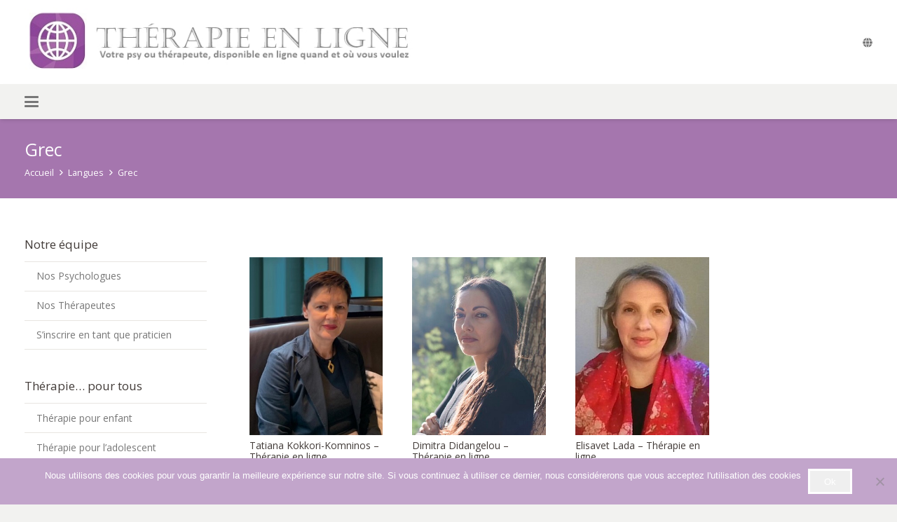

--- FILE ---
content_type: text/html; charset=UTF-8
request_url: https://mon-psy-enligne.com/category/langues/grec/
body_size: 32923
content:
<!DOCTYPE HTML>
<html dir="ltr" lang="fr-FR">
<head>
	<meta charset="UTF-8">
	<title>Grec | Thérapie En Ligne</title>
<link data-rocket-preload as="style" href="https://fonts.googleapis.com/css?family=Open%20Sans%3A400%2C700&#038;display=swap" rel="preload">
<link href="https://fonts.googleapis.com/css?family=Open%20Sans%3A400%2C700&#038;display=swap" media="print" onload="this.media=&#039;all&#039;" rel="stylesheet">
<noscript data-wpr-hosted-gf-parameters=""><link rel="stylesheet" href="https://fonts.googleapis.com/css?family=Open%20Sans%3A400%2C700&#038;display=swap"></noscript>

		<!-- All in One SEO Pro 4.7.0 - aioseo.com -->
		<meta name="robots" content="noindex, nofollow, max-snippet:-1, max-image-preview:large, max-video-preview:-1" />
		<meta name="google-site-verification" content="LYd6gNv91NEw0SjMhOasUlAMSdsyVDl5AybMju5ilqI" />
		<meta name="msvalidate.01" content="53A8A52880BD8C5B7F974201D8C4C8CC" />
		<meta name="keywords" content="hypnologue en ligne,psy en ligne,consultation psy par skype,séance psy par skype,psychologue skype,psy sur skype,psy par internet,thérapie en ligne,thérapeute en ligne,therapie couple en ligne,psychologue en ligne,therapie en ligne" />
		<link rel="canonical" href="https://mon-psy-enligne.com/category/langues/grec/" />
		<meta name="generator" content="All in One SEO Pro (AIOSEO) 4.7.0" />
		<meta name="google" content="nositelinkssearchbox" />
		<script type="application/ld+json" class="aioseo-schema">
			{"@context":"https:\/\/schema.org","@graph":[{"@type":"BreadcrumbList","@id":"https:\/\/mon-psy-enligne.com\/category\/langues\/grec\/#breadcrumblist","itemListElement":[{"@type":"ListItem","@id":"https:\/\/mon-psy-enligne.com\/#listItem","position":1,"name":"Domicile","item":"https:\/\/mon-psy-enligne.com\/","nextItem":"https:\/\/mon-psy-enligne.com\/category\/langues\/#listItem"},{"@type":"ListItem","@id":"https:\/\/mon-psy-enligne.com\/category\/langues\/#listItem","position":2,"name":"Langues","item":"https:\/\/mon-psy-enligne.com\/category\/langues\/","nextItem":"https:\/\/mon-psy-enligne.com\/category\/langues\/grec\/#listItem","previousItem":"https:\/\/mon-psy-enligne.com\/#listItem"},{"@type":"ListItem","@id":"https:\/\/mon-psy-enligne.com\/category\/langues\/grec\/#listItem","position":3,"name":"Grec","previousItem":"https:\/\/mon-psy-enligne.com\/category\/langues\/#listItem"}]},{"@type":"CollectionPage","@id":"https:\/\/mon-psy-enligne.com\/category\/langues\/grec\/#collectionpage","url":"https:\/\/mon-psy-enligne.com\/category\/langues\/grec\/","name":"Grec | Th\u00e9rapie En Ligne","inLanguage":"fr-FR","isPartOf":{"@id":"https:\/\/mon-psy-enligne.com\/#website"},"breadcrumb":{"@id":"https:\/\/mon-psy-enligne.com\/category\/langues\/grec\/#breadcrumblist"}},{"@type":"Organization","@id":"https:\/\/mon-psy-enligne.com\/#organization","name":"Th\u00e9rapie En Ligne","url":"https:\/\/mon-psy-enligne.com\/"},{"@type":"WebSite","@id":"https:\/\/mon-psy-enligne.com\/#website","url":"https:\/\/mon-psy-enligne.com\/","name":"Th\u00e9rapie En Ligne","description":"Centre de th\u00e9rapie en ligne","inLanguage":"fr-FR","publisher":{"@id":"https:\/\/mon-psy-enligne.com\/#organization"}}]}
		</script>
		<script type="text/javascript">
			(function(c,l,a,r,i,t,y){
			c[a]=c[a]||function(){(c[a].q=c[a].q||[]).push(arguments)};t=l.createElement(r);t.async=1;
			t.src="https://www.clarity.ms/tag/"+i+"?ref=aioseo";y=l.getElementsByTagName(r)[0];y.parentNode.insertBefore(t,y);
		})(window, document, "clarity", "script", "7xdpp26nk2");
		</script>
		<!-- All in One SEO Pro -->

<link rel='dns-prefetch' href='//fonts.googleapis.com' />
<link href='https://fonts.gstatic.com' crossorigin rel='preconnect' />
<link rel="alternate" type="application/rss+xml" title="Thérapie En Ligne &raquo; Flux" href="https://mon-psy-enligne.com/feed/" />
<link rel="alternate" type="application/rss+xml" title="Thérapie En Ligne &raquo; Flux de la catégorie Grec" href="https://mon-psy-enligne.com/category/langues/grec/feed/" />
		<script type="text/javascript">var ajaxurl = 'https://mon-psy-enligne.com/wp-admin/admin-ajax.php';</script>
		<meta name="viewport" content="width=device-width, initial-scale=1">
<meta name="theme-color" content="#f5f5f5">
<style id='wp-img-auto-sizes-contain-inline-css'>
img:is([sizes=auto i],[sizes^="auto," i]){contain-intrinsic-size:3000px 1500px}
/*# sourceURL=wp-img-auto-sizes-contain-inline-css */
</style>
<link rel='stylesheet' id='wc-stripe-blocks-checkout-style-css' href='https://mon-psy-enligne.com/wp-content/plugins/woocommerce-gateway-stripe/build/upe_blocks.css?ver=e80c9612222f679d565bdba337474c01' media='all' />
<link rel='stylesheet' id='bdp-widget-fontawesome-stylesheets-css' href='https://mon-psy-enligne.com/wp-content/plugins/blog-designer-pro/public/css/font-awesome.min.css?ver=1.0' media='all' />
<link rel='stylesheet' id='bdp-recent-widget-fontawesome-stylesheets-css' href='https://mon-psy-enligne.com/wp-content/plugins/blog-designer-pro/public/css/font-awesome.min.css?ver=1.0' media='all' />
<link rel='stylesheet' id='otw_grid_manager-css' href='https://mon-psy-enligne.com/wp-content/plugins/widgetize-pages-light/include/otw_components/otw_grid_manager_light/css/otw-grid.css?ver=1.1' media='all' />
<style id='wp-emoji-styles-inline-css'>

	img.wp-smiley, img.emoji {
		display: inline !important;
		border: none !important;
		box-shadow: none !important;
		height: 1em !important;
		width: 1em !important;
		margin: 0 0.07em !important;
		vertical-align: -0.1em !important;
		background: none !important;
		padding: 0 !important;
	}
/*# sourceURL=wp-emoji-styles-inline-css */
</style>
<style id='wp-block-library-inline-css'>
:root{--wp-block-synced-color:#7a00df;--wp-block-synced-color--rgb:122,0,223;--wp-bound-block-color:var(--wp-block-synced-color);--wp-editor-canvas-background:#ddd;--wp-admin-theme-color:#007cba;--wp-admin-theme-color--rgb:0,124,186;--wp-admin-theme-color-darker-10:#006ba1;--wp-admin-theme-color-darker-10--rgb:0,107,160.5;--wp-admin-theme-color-darker-20:#005a87;--wp-admin-theme-color-darker-20--rgb:0,90,135;--wp-admin-border-width-focus:2px}@media (min-resolution:192dpi){:root{--wp-admin-border-width-focus:1.5px}}.wp-element-button{cursor:pointer}:root .has-very-light-gray-background-color{background-color:#eee}:root .has-very-dark-gray-background-color{background-color:#313131}:root .has-very-light-gray-color{color:#eee}:root .has-very-dark-gray-color{color:#313131}:root .has-vivid-green-cyan-to-vivid-cyan-blue-gradient-background{background:linear-gradient(135deg,#00d084,#0693e3)}:root .has-purple-crush-gradient-background{background:linear-gradient(135deg,#34e2e4,#4721fb 50%,#ab1dfe)}:root .has-hazy-dawn-gradient-background{background:linear-gradient(135deg,#faaca8,#dad0ec)}:root .has-subdued-olive-gradient-background{background:linear-gradient(135deg,#fafae1,#67a671)}:root .has-atomic-cream-gradient-background{background:linear-gradient(135deg,#fdd79a,#004a59)}:root .has-nightshade-gradient-background{background:linear-gradient(135deg,#330968,#31cdcf)}:root .has-midnight-gradient-background{background:linear-gradient(135deg,#020381,#2874fc)}:root{--wp--preset--font-size--normal:16px;--wp--preset--font-size--huge:42px}.has-regular-font-size{font-size:1em}.has-larger-font-size{font-size:2.625em}.has-normal-font-size{font-size:var(--wp--preset--font-size--normal)}.has-huge-font-size{font-size:var(--wp--preset--font-size--huge)}.has-text-align-center{text-align:center}.has-text-align-left{text-align:left}.has-text-align-right{text-align:right}.has-fit-text{white-space:nowrap!important}#end-resizable-editor-section{display:none}.aligncenter{clear:both}.items-justified-left{justify-content:flex-start}.items-justified-center{justify-content:center}.items-justified-right{justify-content:flex-end}.items-justified-space-between{justify-content:space-between}.screen-reader-text{border:0;clip-path:inset(50%);height:1px;margin:-1px;overflow:hidden;padding:0;position:absolute;width:1px;word-wrap:normal!important}.screen-reader-text:focus{background-color:#ddd;clip-path:none;color:#444;display:block;font-size:1em;height:auto;left:5px;line-height:normal;padding:15px 23px 14px;text-decoration:none;top:5px;width:auto;z-index:100000}html :where(.has-border-color){border-style:solid}html :where([style*=border-top-color]){border-top-style:solid}html :where([style*=border-right-color]){border-right-style:solid}html :where([style*=border-bottom-color]){border-bottom-style:solid}html :where([style*=border-left-color]){border-left-style:solid}html :where([style*=border-width]){border-style:solid}html :where([style*=border-top-width]){border-top-style:solid}html :where([style*=border-right-width]){border-right-style:solid}html :where([style*=border-bottom-width]){border-bottom-style:solid}html :where([style*=border-left-width]){border-left-style:solid}html :where(img[class*=wp-image-]){height:auto;max-width:100%}:where(figure){margin:0 0 1em}html :where(.is-position-sticky){--wp-admin--admin-bar--position-offset:var(--wp-admin--admin-bar--height,0px)}@media screen and (max-width:600px){html :where(.is-position-sticky){--wp-admin--admin-bar--position-offset:0px}}

/*# sourceURL=wp-block-library-inline-css */
</style><style id='global-styles-inline-css'>
:root{--wp--preset--aspect-ratio--square: 1;--wp--preset--aspect-ratio--4-3: 4/3;--wp--preset--aspect-ratio--3-4: 3/4;--wp--preset--aspect-ratio--3-2: 3/2;--wp--preset--aspect-ratio--2-3: 2/3;--wp--preset--aspect-ratio--16-9: 16/9;--wp--preset--aspect-ratio--9-16: 9/16;--wp--preset--color--black: #000000;--wp--preset--color--cyan-bluish-gray: #abb8c3;--wp--preset--color--white: #ffffff;--wp--preset--color--pale-pink: #f78da7;--wp--preset--color--vivid-red: #cf2e2e;--wp--preset--color--luminous-vivid-orange: #ff6900;--wp--preset--color--luminous-vivid-amber: #fcb900;--wp--preset--color--light-green-cyan: #7bdcb5;--wp--preset--color--vivid-green-cyan: #00d084;--wp--preset--color--pale-cyan-blue: #8ed1fc;--wp--preset--color--vivid-cyan-blue: #0693e3;--wp--preset--color--vivid-purple: #9b51e0;--wp--preset--gradient--vivid-cyan-blue-to-vivid-purple: linear-gradient(135deg,rgb(6,147,227) 0%,rgb(155,81,224) 100%);--wp--preset--gradient--light-green-cyan-to-vivid-green-cyan: linear-gradient(135deg,rgb(122,220,180) 0%,rgb(0,208,130) 100%);--wp--preset--gradient--luminous-vivid-amber-to-luminous-vivid-orange: linear-gradient(135deg,rgb(252,185,0) 0%,rgb(255,105,0) 100%);--wp--preset--gradient--luminous-vivid-orange-to-vivid-red: linear-gradient(135deg,rgb(255,105,0) 0%,rgb(207,46,46) 100%);--wp--preset--gradient--very-light-gray-to-cyan-bluish-gray: linear-gradient(135deg,rgb(238,238,238) 0%,rgb(169,184,195) 100%);--wp--preset--gradient--cool-to-warm-spectrum: linear-gradient(135deg,rgb(74,234,220) 0%,rgb(151,120,209) 20%,rgb(207,42,186) 40%,rgb(238,44,130) 60%,rgb(251,105,98) 80%,rgb(254,248,76) 100%);--wp--preset--gradient--blush-light-purple: linear-gradient(135deg,rgb(255,206,236) 0%,rgb(152,150,240) 100%);--wp--preset--gradient--blush-bordeaux: linear-gradient(135deg,rgb(254,205,165) 0%,rgb(254,45,45) 50%,rgb(107,0,62) 100%);--wp--preset--gradient--luminous-dusk: linear-gradient(135deg,rgb(255,203,112) 0%,rgb(199,81,192) 50%,rgb(65,88,208) 100%);--wp--preset--gradient--pale-ocean: linear-gradient(135deg,rgb(255,245,203) 0%,rgb(182,227,212) 50%,rgb(51,167,181) 100%);--wp--preset--gradient--electric-grass: linear-gradient(135deg,rgb(202,248,128) 0%,rgb(113,206,126) 100%);--wp--preset--gradient--midnight: linear-gradient(135deg,rgb(2,3,129) 0%,rgb(40,116,252) 100%);--wp--preset--font-size--small: 13px;--wp--preset--font-size--medium: 20px;--wp--preset--font-size--large: 36px;--wp--preset--font-size--x-large: 42px;--wp--preset--spacing--20: 0.44rem;--wp--preset--spacing--30: 0.67rem;--wp--preset--spacing--40: 1rem;--wp--preset--spacing--50: 1.5rem;--wp--preset--spacing--60: 2.25rem;--wp--preset--spacing--70: 3.38rem;--wp--preset--spacing--80: 5.06rem;--wp--preset--shadow--natural: 6px 6px 9px rgba(0, 0, 0, 0.2);--wp--preset--shadow--deep: 12px 12px 50px rgba(0, 0, 0, 0.4);--wp--preset--shadow--sharp: 6px 6px 0px rgba(0, 0, 0, 0.2);--wp--preset--shadow--outlined: 6px 6px 0px -3px rgb(255, 255, 255), 6px 6px rgb(0, 0, 0);--wp--preset--shadow--crisp: 6px 6px 0px rgb(0, 0, 0);}:where(.is-layout-flex){gap: 0.5em;}:where(.is-layout-grid){gap: 0.5em;}body .is-layout-flex{display: flex;}.is-layout-flex{flex-wrap: wrap;align-items: center;}.is-layout-flex > :is(*, div){margin: 0;}body .is-layout-grid{display: grid;}.is-layout-grid > :is(*, div){margin: 0;}:where(.wp-block-columns.is-layout-flex){gap: 2em;}:where(.wp-block-columns.is-layout-grid){gap: 2em;}:where(.wp-block-post-template.is-layout-flex){gap: 1.25em;}:where(.wp-block-post-template.is-layout-grid){gap: 1.25em;}.has-black-color{color: var(--wp--preset--color--black) !important;}.has-cyan-bluish-gray-color{color: var(--wp--preset--color--cyan-bluish-gray) !important;}.has-white-color{color: var(--wp--preset--color--white) !important;}.has-pale-pink-color{color: var(--wp--preset--color--pale-pink) !important;}.has-vivid-red-color{color: var(--wp--preset--color--vivid-red) !important;}.has-luminous-vivid-orange-color{color: var(--wp--preset--color--luminous-vivid-orange) !important;}.has-luminous-vivid-amber-color{color: var(--wp--preset--color--luminous-vivid-amber) !important;}.has-light-green-cyan-color{color: var(--wp--preset--color--light-green-cyan) !important;}.has-vivid-green-cyan-color{color: var(--wp--preset--color--vivid-green-cyan) !important;}.has-pale-cyan-blue-color{color: var(--wp--preset--color--pale-cyan-blue) !important;}.has-vivid-cyan-blue-color{color: var(--wp--preset--color--vivid-cyan-blue) !important;}.has-vivid-purple-color{color: var(--wp--preset--color--vivid-purple) !important;}.has-black-background-color{background-color: var(--wp--preset--color--black) !important;}.has-cyan-bluish-gray-background-color{background-color: var(--wp--preset--color--cyan-bluish-gray) !important;}.has-white-background-color{background-color: var(--wp--preset--color--white) !important;}.has-pale-pink-background-color{background-color: var(--wp--preset--color--pale-pink) !important;}.has-vivid-red-background-color{background-color: var(--wp--preset--color--vivid-red) !important;}.has-luminous-vivid-orange-background-color{background-color: var(--wp--preset--color--luminous-vivid-orange) !important;}.has-luminous-vivid-amber-background-color{background-color: var(--wp--preset--color--luminous-vivid-amber) !important;}.has-light-green-cyan-background-color{background-color: var(--wp--preset--color--light-green-cyan) !important;}.has-vivid-green-cyan-background-color{background-color: var(--wp--preset--color--vivid-green-cyan) !important;}.has-pale-cyan-blue-background-color{background-color: var(--wp--preset--color--pale-cyan-blue) !important;}.has-vivid-cyan-blue-background-color{background-color: var(--wp--preset--color--vivid-cyan-blue) !important;}.has-vivid-purple-background-color{background-color: var(--wp--preset--color--vivid-purple) !important;}.has-black-border-color{border-color: var(--wp--preset--color--black) !important;}.has-cyan-bluish-gray-border-color{border-color: var(--wp--preset--color--cyan-bluish-gray) !important;}.has-white-border-color{border-color: var(--wp--preset--color--white) !important;}.has-pale-pink-border-color{border-color: var(--wp--preset--color--pale-pink) !important;}.has-vivid-red-border-color{border-color: var(--wp--preset--color--vivid-red) !important;}.has-luminous-vivid-orange-border-color{border-color: var(--wp--preset--color--luminous-vivid-orange) !important;}.has-luminous-vivid-amber-border-color{border-color: var(--wp--preset--color--luminous-vivid-amber) !important;}.has-light-green-cyan-border-color{border-color: var(--wp--preset--color--light-green-cyan) !important;}.has-vivid-green-cyan-border-color{border-color: var(--wp--preset--color--vivid-green-cyan) !important;}.has-pale-cyan-blue-border-color{border-color: var(--wp--preset--color--pale-cyan-blue) !important;}.has-vivid-cyan-blue-border-color{border-color: var(--wp--preset--color--vivid-cyan-blue) !important;}.has-vivid-purple-border-color{border-color: var(--wp--preset--color--vivid-purple) !important;}.has-vivid-cyan-blue-to-vivid-purple-gradient-background{background: var(--wp--preset--gradient--vivid-cyan-blue-to-vivid-purple) !important;}.has-light-green-cyan-to-vivid-green-cyan-gradient-background{background: var(--wp--preset--gradient--light-green-cyan-to-vivid-green-cyan) !important;}.has-luminous-vivid-amber-to-luminous-vivid-orange-gradient-background{background: var(--wp--preset--gradient--luminous-vivid-amber-to-luminous-vivid-orange) !important;}.has-luminous-vivid-orange-to-vivid-red-gradient-background{background: var(--wp--preset--gradient--luminous-vivid-orange-to-vivid-red) !important;}.has-very-light-gray-to-cyan-bluish-gray-gradient-background{background: var(--wp--preset--gradient--very-light-gray-to-cyan-bluish-gray) !important;}.has-cool-to-warm-spectrum-gradient-background{background: var(--wp--preset--gradient--cool-to-warm-spectrum) !important;}.has-blush-light-purple-gradient-background{background: var(--wp--preset--gradient--blush-light-purple) !important;}.has-blush-bordeaux-gradient-background{background: var(--wp--preset--gradient--blush-bordeaux) !important;}.has-luminous-dusk-gradient-background{background: var(--wp--preset--gradient--luminous-dusk) !important;}.has-pale-ocean-gradient-background{background: var(--wp--preset--gradient--pale-ocean) !important;}.has-electric-grass-gradient-background{background: var(--wp--preset--gradient--electric-grass) !important;}.has-midnight-gradient-background{background: var(--wp--preset--gradient--midnight) !important;}.has-small-font-size{font-size: var(--wp--preset--font-size--small) !important;}.has-medium-font-size{font-size: var(--wp--preset--font-size--medium) !important;}.has-large-font-size{font-size: var(--wp--preset--font-size--large) !important;}.has-x-large-font-size{font-size: var(--wp--preset--font-size--x-large) !important;}
/*# sourceURL=global-styles-inline-css */
</style>

<style id='classic-theme-styles-inline-css'>
/*! This file is auto-generated */
.wp-block-button__link{color:#fff;background-color:#32373c;border-radius:9999px;box-shadow:none;text-decoration:none;padding:calc(.667em + 2px) calc(1.333em + 2px);font-size:1.125em}.wp-block-file__button{background:#32373c;color:#fff;text-decoration:none}
/*# sourceURL=/wp-includes/css/classic-themes.min.css */
</style>
<link rel='stylesheet' id='wp-components-css' href='https://mon-psy-enligne.com/wp-includes/css/dist/components/style.min.css?ver=6.9' media='all' />
<link rel='stylesheet' id='wp-preferences-css' href='https://mon-psy-enligne.com/wp-includes/css/dist/preferences/style.min.css?ver=6.9' media='all' />
<link rel='stylesheet' id='wp-block-editor-css' href='https://mon-psy-enligne.com/wp-includes/css/dist/block-editor/style.min.css?ver=6.9' media='all' />
<link rel='stylesheet' id='popup-maker-block-library-style-css' href='https://mon-psy-enligne.com/wp-content/plugins/popup-maker/dist/packages/block-library-style.css?ver=dbea705cfafe089d65f1' media='all' />
<link rel='stylesheet' id='cookie-notice-front-css' href='https://mon-psy-enligne.com/wp-content/plugins/cookie-notice/css/front.min.css?ver=2.5.11' media='all' />
<style id='woocommerce-inline-inline-css'>
.woocommerce form .form-row .required { visibility: visible; }
/*# sourceURL=woocommerce-inline-inline-css */
</style>

<link rel='stylesheet' id='js_composer_front-css' href='https://mon-psy-enligne.com/wp-content/plugins/js_composer/assets/css/js_composer.min.css?ver=8.7.2' media='all' />
<link rel='stylesheet' id='popup-maker-site-css' href='//mon-psy-enligne.com/wp-content/uploads/pum/pum-site-styles.css?generated=1764164362&#038;ver=1.21.5' media='all' />
<link rel='stylesheet' id='us-style-css' href='https://mon-psy-enligne.com/wp-content/themes/Impreza/css/style.min.css?ver=8.41' media='all' />
<link rel='stylesheet' id='us-ripple-css' href='https://mon-psy-enligne.com/wp-content/themes/Impreza/common/css/base/ripple.css?ver=8.41' media='all' />
<link rel='stylesheet' id='us-gravityforms-css' href='https://mon-psy-enligne.com/wp-content/themes/Impreza/common/css/plugins/gravityforms.min.css?ver=8.41' media='all' />
<link rel='stylesheet' id='us-woocommerce-css' href='https://mon-psy-enligne.com/wp-content/themes/Impreza/common/css/plugins/woocommerce.min.css?ver=8.41' media='all' />
<link rel='stylesheet' id='timed-content-css-css' href='https://mon-psy-enligne.com/wp-content/plugins/timed-content/css/timed-content.css?ver=2.97' media='all' />
<script src="https://mon-psy-enligne.com/wp-includes/js/jquery/jquery.min.js?ver=3.7.1" id="jquery-core-js"></script>
<script src="https://mon-psy-enligne.com/wp-content/plugins/blog-designer-pro/public/js/imagesloaded.pkgd.min.js?ver=1.0" id="bdp-imagesloaded-js"></script>
<script src="https://mon-psy-enligne.com/wp-content/plugins/blog-designer-pro/public/js/isotope.pkgd.min.js?ver=1.0" id="bdp_isotope_script-js"></script>
<script src="https://mon-psy-enligne.com/wp-content/plugins/blog-designer-pro/public/js/ticker.min.js?ver=1.0" id="bdp-ticker-js"></script>
<script id="cookie-notice-front-js-before">
var cnArgs = {"ajaxUrl":"https:\/\/mon-psy-enligne.com\/wp-admin\/admin-ajax.php","nonce":"c5b9f3519a","hideEffect":"fade","position":"bottom","onScroll":false,"onScrollOffset":100,"onClick":false,"cookieName":"cookie_notice_accepted","cookieTime":15811200,"cookieTimeRejected":2592000,"globalCookie":false,"redirection":false,"cache":true,"revokeCookies":false,"revokeCookiesOpt":"automatic"};

//# sourceURL=cookie-notice-front-js-before
</script>
<script src="https://mon-psy-enligne.com/wp-content/plugins/cookie-notice/js/front.min.js?ver=2.5.11" id="cookie-notice-front-js"></script>
<script src="https://mon-psy-enligne.com/wp-content/plugins/timed-content/js/timed-content.js?ver=2.97" id="timed-content_js-js"></script>
<script></script><link rel="https://api.w.org/" href="https://mon-psy-enligne.com/wp-json/" /><link rel="alternate" title="JSON" type="application/json" href="https://mon-psy-enligne.com/wp-json/wp/v2/categories/61" /><meta name="generator" content="WordPress 6.9" />
<meta name="generator" content="WooCommerce 7.3.0" />
<meta name="ahrefs-site-verification" content="e4098aabab17b9a80e21e9aae72a2c7731cd6a865a88c986489b1fe391624338">

<!-- Global site tag (gtag.js) - Google Ads: 660101891 -->
<script async src="https://www.googletagmanager.com/gtag/js?id=AW-660101891"></script>
<script>
  window.dataLayer = window.dataLayer || [];
  function gtag(){dataLayer.push(arguments);}
  gtag('js', new Date());

  gtag('config', 'AW-660101891');
</script>

            <style>
                body {
                    -webkit-touch-callout: none;
                    -webkit-user-select: none;
                    -khtml-user-select: none;
                    -moz-user-select: none;
                    -ms-user-select: none;
                    user-select: none;
                }
            </style>


            <script type="text/javascript">
                //<![CDATA[
                document.onkeypress = function(event) {
                    event = (event || window.event);
                    if (event.keyCode === 123) {
                        //alert('No F-12');
                        return false;
                    }
                };
                document.onmousedown = function(event) {
                    event = (event || window.event);
                    if (event.keyCode === 123) {
                        //alert('No F-keys');
                        return false;
                    }
                };
                document.onkeydown = function(event) {
                    event = (event || window.event);
                    if (event.keyCode === 123) {
                        //alert('No F-keys');
                        return false;
                    }
                };

                function contentprotector() {
                    return false;
                }
                function mousehandler(e) {
                    var myevent = (isNS) ? e : event;
                    var eventbutton = (isNS) ? myevent.which : myevent.button;
                    if ((eventbutton === 2) || (eventbutton === 3))
                        return false;
                }
                document.oncontextmenu = contentprotector;
                document.onmouseup = contentprotector;
                var isCtrl = false;
                window.onkeyup = function(e)
                {
                    if (e.which === 17)
                        isCtrl = false;
                }

                window.onkeydown = function(e)
                {
                    if (e.which === 17)
                        isCtrl = true;
                    if (((e.which === 85) || (e.which === 65) || (e.which === 80) || (e.which === 88) || (e.which === 67) || (e.which === 86) || (e.which === 83)) && isCtrl === true)
                    {
                        return false;
                    }
                }
                isCtrl = false;
                document.ondragstart = contentprotector;
                //]]>
            </script>
            <style type="text/css">
.feedzy-rss-link-icon:after {
	content: url("https://mon-psy-enligne.com/wp-content/plugins/feedzy-rss-feeds/img/external-link.png");
	margin-left: 3px;
}
</style>
				<script id="us_add_no_touch">
			if ( ! /Android|webOS|iPhone|iPad|iPod|BlackBerry|IEMobile|Opera Mini/i.test( navigator.userAgent ) ) {
				document.documentElement.classList.add( "no-touch" );
			}
		</script>
				<script id="us_color_scheme_switch_class">
			if ( document.cookie.includes( "us_color_scheme_switch_is_on=true" ) ) {
				document.documentElement.classList.add( "us-color-scheme-on" );
			}
		</script>
			<noscript><style>.woocommerce-product-gallery{ opacity: 1 !important; }</style></noscript>
	<meta name="generator" content="Powered by WPBakery Page Builder - drag and drop page builder for WordPress."/>
<style type="text/css">.broken_link, a.broken_link {
	text-decoration: line-through;
}</style>		<style id="wp-custom-css">
			.cols_2>div[class*="list"]>* {
    width: 200px;
}
		</style>
		<noscript><style> .wpb_animate_when_almost_visible { opacity: 1; }</style></noscript>
<!-- BEGIN Tracking code for Matomo -->
<script type="text/javascript">var _paq = window._paq || []; _paq.push(["setCustomVariable",1,"Visitor","_unknown","visit"]); _paq.push(["trackPageView"]); _paq.push(["enableLinkTracking"]); (function() { var u="https://procutomo.eu/"; _paq.push(["setTrackerUrl", u+"piwik.php"]); _paq.push(["setSiteId", "157"]); var d=document, g=d.createElement("script"), s=d.getElementsByTagName("script")[0]; g.type="text/javascript"; g.defer=true; g.async=true; g.src=u+"piwik.js"; s.parentNode.insertBefore(g,s); })();</script>
<!-- END Tracking code for Matomo -->

		<style id="us-icon-fonts">@font-face{font-display:swap;font-style:normal;font-family:"fontawesome";font-weight:900;src:url("https://mon-psy-enligne.com/wp-content/themes/Impreza/fonts/fa-solid-900.woff2?ver=8.41") format("woff2")}.fas{font-family:"fontawesome";font-weight:900}@font-face{font-display:swap;font-style:normal;font-family:"fontawesome";font-weight:400;src:url("https://mon-psy-enligne.com/wp-content/themes/Impreza/fonts/fa-regular-400.woff2?ver=8.41") format("woff2")}.far{font-family:"fontawesome";font-weight:400}@font-face{font-display:swap;font-style:normal;font-family:"fontawesome";font-weight:300;src:url("https://mon-psy-enligne.com/wp-content/themes/Impreza/fonts/fa-light-300.woff2?ver=8.41") format("woff2")}.fal{font-family:"fontawesome";font-weight:300}@font-face{font-display:swap;font-style:normal;font-family:"Font Awesome 5 Duotone";font-weight:900;src:url("https://mon-psy-enligne.com/wp-content/themes/Impreza/fonts/fa-duotone-900.woff2?ver=8.41") format("woff2")}.fad{font-family:"Font Awesome 5 Duotone";font-weight:900}.fad{position:relative}.fad:before{position:absolute}.fad:after{opacity:0.4}@font-face{font-display:swap;font-style:normal;font-family:"Font Awesome 5 Brands";font-weight:400;src:url("https://mon-psy-enligne.com/wp-content/themes/Impreza/fonts/fa-brands-400.woff2?ver=8.41") format("woff2")}.fab{font-family:"Font Awesome 5 Brands";font-weight:400}@font-face{font-display:block;font-style:normal;font-family:"Material Icons";font-weight:400;src:url("https://mon-psy-enligne.com/wp-content/themes/Impreza/fonts/material-icons.woff2?ver=8.41") format("woff2")}.material-icons{font-family:"Material Icons";font-weight:400}</style>
				<style id="us-theme-options-css">:root{--color-header-middle-bg:#ffffff;--color-header-middle-bg-grad:#ffffff;--color-header-middle-text:#777777;--color-header-middle-text-hover:#A576AE;--color-header-transparent-bg:transparent;--color-header-transparent-bg-grad:transparent;--color-header-transparent-text:#ffffff;--color-header-transparent-text-hover:#ffffff;--color-chrome-toolbar:#f5f5f5;--color-header-top-bg:#f2f2f0;--color-header-top-bg-grad:#f2f2f0;--color-header-top-text:#777777;--color-header-top-text-hover:#A576AE;--color-header-top-transparent-bg:rgba(0,0,0,0.2);--color-header-top-transparent-bg-grad:rgba(0,0,0,0.2);--color-header-top-transparent-text:rgba(255,255,255,0.66);--color-header-top-transparent-text-hover:#fff;--color-content-bg:#ffffff;--color-content-bg-grad:#ffffff;--color-content-bg-alt:#f2f2f0;--color-content-bg-alt-grad:#f2f2f0;--color-content-border:#e8e5e1;--color-content-heading:#423b38;--color-content-heading-grad:#423b38;--color-content-text:#777777;--color-content-link:#A576AE;--color-content-link-hover:#423b38;--color-content-primary:#A576AE;--color-content-primary-grad:#A576AE;--color-content-secondary:#423b38;--color-content-secondary-grad:#423b38;--color-content-faded:#a39895;--color-content-overlay:rgba(0,0,0,0.75);--color-content-overlay-grad:rgba(0,0,0,0.75);--color-alt-content-bg:#f2f2f0;--color-alt-content-bg-grad:#f2f2f0;--color-alt-content-bg-alt:#ffffff;--color-alt-content-bg-alt-grad:#ffffff;--color-alt-content-border:#e8e5e1;--color-alt-content-heading:#423b38;--color-alt-content-heading-grad:#423b38;--color-alt-content-text:#777777;--color-alt-content-link:#A576AE;--color-alt-content-link-hover:#423b38;--color-alt-content-primary:#A576AE;--color-alt-content-primary-grad:#A576AE;--color-alt-content-secondary:#423b38;--color-alt-content-secondary-grad:#423b38;--color-alt-content-faded:#a39895;--color-alt-content-overlay:#e95095;--color-alt-content-overlay-grad:linear-gradient(135deg,#e95095,rgba(233,80,149,0.75));--color-footer-bg:#A576AE;--color-footer-bg-grad:#A576AE;--color-footer-bg-alt:#21201e;--color-footer-bg-alt-grad:#21201e;--color-footer-border:#4d4a49;--color-footer-text:#f5f5f5;--color-footer-link:#f5f5f5;--color-footer-link-hover:#ffffff;--color-subfooter-bg:#C2A5CB;--color-subfooter-bg-grad:#C2A5CB;--color-subfooter-bg-alt:#21201e;--color-subfooter-bg-alt-grad:#21201e;--color-subfooter-border:#4d4a49;--color-subfooter-text:#888888;--color-subfooter-link:#cccccc;--color-subfooter-link-hover:#ffffff;--color-content-primary-faded:rgba(165,118,174,0.15);--box-shadow:0 5px 15px rgba(0,0,0,.15);--box-shadow-up:0 -5px 15px rgba(0,0,0,.15);--site-canvas-width:1360px;--site-content-width:1430px;--site-sidebar-width:21.5%;--text-block-margin-bottom:0rem;--focus-outline-width:2px}.has-content-primary-color{color:var(--color-content-primary)}.has-content-primary-background-color{background:var(--color-content-primary-grad)}.has-content-secondary-color{color:var(--color-content-secondary)}.has-content-secondary-background-color{background:var(--color-content-secondary-grad)}.has-content-heading-color{color:var(--color-content-heading)}.has-content-heading-background-color{background:var(--color-content-heading-grad)}.has-content-text-color{color:var(--color-content-text)}.has-content-text-background-color{background:var(--color-content-text-grad)}.has-content-faded-color{color:var(--color-content-faded)}.has-content-faded-background-color{background:var(--color-content-faded-grad)}.has-content-border-color{color:var(--color-content-border)}.has-content-border-background-color{background:var(--color-content-border-grad)}.has-content-bg-alt-color{color:var(--color-content-bg-alt)}.has-content-bg-alt-background-color{background:var(--color-content-bg-alt-grad)}.has-content-bg-color{color:var(--color-content-bg)}.has-content-bg-background-color{background:var(--color-content-bg-grad)}.not_underline_links a{text-decoration:none!important}a{text-decoration:none;text-underline-offset:0.2em}.no-touch a:hover{text-decoration:underline;text-decoration-thickness:1px;text-decoration-style:solid;text-decoration-skip-ink:auto;text-underline-offset:0.2em}:root{--font-family:"Open Sans";--font-size:14px;--line-height:24px;--font-weight:400;--bold-font-weight:700;--h1-font-family:"Open Sans";--h1-font-size:26px;--h1-line-height:1.2;--h1-font-weight:400;--h1-bold-font-weight:700;--h1-font-style:normal;--h1-letter-spacing:0;--h1-margin-bottom:1.5rem;--h2-font-family:var(--h1-font-family);--h2-font-size:23px;--h2-line-height:1.2;--h2-font-weight:var(--h1-font-weight);--h2-bold-font-weight:var(--h1-bold-font-weight);--h2-text-transform:var(--h1-text-transform);--h2-font-style:var(--h1-font-style);--h2-letter-spacing:0;--h2-margin-bottom:1.5rem;--h3-font-family:var(--h1-font-family);--h3-font-size:20px;--h3-line-height:1.2;--h3-font-weight:var(--h1-font-weight);--h3-bold-font-weight:var(--h1-bold-font-weight);--h3-text-transform:var(--h1-text-transform);--h3-font-style:var(--h1-font-style);--h3-letter-spacing:0;--h3-margin-bottom:1.5rem;--h4-font-family:var(--h1-font-family);--h4-font-size:17px;--h4-line-height:1.2;--h4-font-weight:var(--h1-font-weight);--h4-bold-font-weight:var(--h1-bold-font-weight);--h4-text-transform:var(--h1-text-transform);--h4-font-style:var(--h1-font-style);--h4-letter-spacing:0;--h4-margin-bottom:1.5rem;--h5-font-family:var(--h1-font-family);--h5-font-size:16px;--h5-line-height:1.2;--h5-font-weight:var(--h1-font-weight);--h5-bold-font-weight:var(--h1-bold-font-weight);--h5-text-transform:var(--h1-text-transform);--h5-font-style:var(--h1-font-style);--h5-letter-spacing:0;--h5-margin-bottom:1.5rem;--h6-font-family:var(--h1-font-family);--h6-font-size:15px;--h6-line-height:1.2;--h6-font-weight:var(--h1-font-weight);--h6-bold-font-weight:var(--h1-bold-font-weight);--h6-text-transform:var(--h1-text-transform);--h6-font-style:var(--h1-font-style);--h6-letter-spacing:0;--h6-margin-bottom:1.5rem}@media (max-width:600px){:root{--font-size:16px;--line-height:28px;--h1-font-size:24px;--h2-font-size:21px;--h3-font-size:18px;--h4-font-size:15px;--h5-font-size:14px;--h6-font-size:13px}}h1{font-family:var(--h1-font-family,inherit);font-weight:var(--h1-font-weight,inherit);font-size:var(--h1-font-size,inherit);font-style:var(--h1-font-style,inherit);line-height:var(--h1-line-height,1.4);letter-spacing:var(--h1-letter-spacing,inherit);text-transform:var(--h1-text-transform,inherit);margin-bottom:var(--h1-margin-bottom,1.5rem)}h1>strong{font-weight:var(--h1-bold-font-weight,bold)}h2{font-family:var(--h2-font-family,inherit);font-weight:var(--h2-font-weight,inherit);font-size:var(--h2-font-size,inherit);font-style:var(--h2-font-style,inherit);line-height:var(--h2-line-height,1.4);letter-spacing:var(--h2-letter-spacing,inherit);text-transform:var(--h2-text-transform,inherit);margin-bottom:var(--h2-margin-bottom,1.5rem)}h2>strong{font-weight:var(--h2-bold-font-weight,bold)}h3{font-family:var(--h3-font-family,inherit);font-weight:var(--h3-font-weight,inherit);font-size:var(--h3-font-size,inherit);font-style:var(--h3-font-style,inherit);line-height:var(--h3-line-height,1.4);letter-spacing:var(--h3-letter-spacing,inherit);text-transform:var(--h3-text-transform,inherit);margin-bottom:var(--h3-margin-bottom,1.5rem)}h3>strong{font-weight:var(--h3-bold-font-weight,bold)}h4{font-family:var(--h4-font-family,inherit);font-weight:var(--h4-font-weight,inherit);font-size:var(--h4-font-size,inherit);font-style:var(--h4-font-style,inherit);line-height:var(--h4-line-height,1.4);letter-spacing:var(--h4-letter-spacing,inherit);text-transform:var(--h4-text-transform,inherit);margin-bottom:var(--h4-margin-bottom,1.5rem)}h4>strong{font-weight:var(--h4-bold-font-weight,bold)}h5{font-family:var(--h5-font-family,inherit);font-weight:var(--h5-font-weight,inherit);font-size:var(--h5-font-size,inherit);font-style:var(--h5-font-style,inherit);line-height:var(--h5-line-height,1.4);letter-spacing:var(--h5-letter-spacing,inherit);text-transform:var(--h5-text-transform,inherit);margin-bottom:var(--h5-margin-bottom,1.5rem)}h5>strong{font-weight:var(--h5-bold-font-weight,bold)}h6{font-family:var(--h6-font-family,inherit);font-weight:var(--h6-font-weight,inherit);font-size:var(--h6-font-size,inherit);font-style:var(--h6-font-style,inherit);line-height:var(--h6-line-height,1.4);letter-spacing:var(--h6-letter-spacing,inherit);text-transform:var(--h6-text-transform,inherit);margin-bottom:var(--h6-margin-bottom,1.5rem)}h6>strong{font-weight:var(--h6-bold-font-weight,bold)}body{background:#f2f2f0}@media (max-width:1500px){.l-main .aligncenter{max-width:calc(100vw - 5rem)}}@media (min-width:1281px){body.usb_preview .hide_on_default{opacity:0.25!important}.vc_hidden-lg,body:not(.usb_preview) .hide_on_default{display:none!important}.default_align_left{text-align:left;justify-content:flex-start}.default_align_right{text-align:right;justify-content:flex-end}.default_align_center{text-align:center;justify-content:center}.w-hwrapper.default_align_center>*{margin-left:calc( var(--hwrapper-gap,1.2rem) / 2 );margin-right:calc( var(--hwrapper-gap,1.2rem) / 2 )}.default_align_justify{justify-content:space-between}.w-hwrapper>.default_align_justify,.default_align_justify>.w-btn{width:100%}*:not(.w-hwrapper:not(.wrap))>.w-btn-wrapper:not([class*="default_align_none"]):not(.align_none){display:block;margin-inline-end:0}}@media (min-width:1025px) and (max-width:1280px){body.usb_preview .hide_on_laptops{opacity:0.25!important}.vc_hidden-md,body:not(.usb_preview) .hide_on_laptops{display:none!important}.laptops_align_left{text-align:left;justify-content:flex-start}.laptops_align_right{text-align:right;justify-content:flex-end}.laptops_align_center{text-align:center;justify-content:center}.w-hwrapper.laptops_align_center>*{margin-left:calc( var(--hwrapper-gap,1.2rem) / 2 );margin-right:calc( var(--hwrapper-gap,1.2rem) / 2 )}.laptops_align_justify{justify-content:space-between}.w-hwrapper>.laptops_align_justify,.laptops_align_justify>.w-btn{width:100%}*:not(.w-hwrapper:not(.wrap))>.w-btn-wrapper:not([class*="laptops_align_none"]):not(.align_none){display:block;margin-inline-end:0}.g-cols.via_grid[style*="--laptops-columns-gap"]{gap:var(--laptops-columns-gap,3rem)}}@media (min-width:601px) and (max-width:1024px){body.usb_preview .hide_on_tablets{opacity:0.25!important}.vc_hidden-sm,body:not(.usb_preview) .hide_on_tablets{display:none!important}.tablets_align_left{text-align:left;justify-content:flex-start}.tablets_align_right{text-align:right;justify-content:flex-end}.tablets_align_center{text-align:center;justify-content:center}.w-hwrapper.tablets_align_center>*{margin-left:calc( var(--hwrapper-gap,1.2rem) / 2 );margin-right:calc( var(--hwrapper-gap,1.2rem) / 2 )}.tablets_align_justify{justify-content:space-between}.w-hwrapper>.tablets_align_justify,.tablets_align_justify>.w-btn{width:100%}*:not(.w-hwrapper:not(.wrap))>.w-btn-wrapper:not([class*="tablets_align_none"]):not(.align_none){display:block;margin-inline-end:0}.g-cols.via_grid[style*="--tablets-columns-gap"]{gap:var(--tablets-columns-gap,3rem)}}@media (max-width:600px){body.usb_preview .hide_on_mobiles{opacity:0.25!important}.vc_hidden-xs,body:not(.usb_preview) .hide_on_mobiles{display:none!important}.mobiles_align_left{text-align:left;justify-content:flex-start}.mobiles_align_right{text-align:right;justify-content:flex-end}.mobiles_align_center{text-align:center;justify-content:center}.w-hwrapper.mobiles_align_center>*{margin-left:calc( var(--hwrapper-gap,1.2rem) / 2 );margin-right:calc( var(--hwrapper-gap,1.2rem) / 2 )}.mobiles_align_justify{justify-content:space-between}.w-hwrapper>.mobiles_align_justify,.mobiles_align_justify>.w-btn{width:100%}.w-hwrapper.stack_on_mobiles{display:block}.w-hwrapper.stack_on_mobiles>:not(script){display:block;margin:0 0 var(--hwrapper-gap,1.2rem)}.w-hwrapper.stack_on_mobiles>:last-child{margin-bottom:0}*:not(.w-hwrapper:not(.wrap))>.w-btn-wrapper:not([class*="mobiles_align_none"]):not(.align_none){display:block;margin-inline-end:0}.g-cols.via_grid[style*="--mobiles-columns-gap"]{gap:var(--mobiles-columns-gap,1.5rem)}}@media (max-width:600px){.g-cols.type_default>div[class*="vc_col-xs-"]{margin-top:1rem;margin-bottom:1rem}.g-cols>div:not([class*="vc_col-xs-"]){width:100%;margin:0 0 1.5rem}.g-cols.reversed>div:last-of-type{order:-1}.g-cols.type_boxes>div,.g-cols.reversed>div:first-child,.g-cols:not(.reversed)>div:last-child,.g-cols>div.has_bg_color{margin-bottom:0}.vc_col-xs-1{width:8.3333%}.vc_col-xs-2{width:16.6666%}.vc_col-xs-1\/5{width:20%}.vc_col-xs-3{width:25%}.vc_col-xs-4{width:33.3333%}.vc_col-xs-2\/5{width:40%}.vc_col-xs-5{width:41.6666%}.vc_col-xs-6{width:50%}.vc_col-xs-7{width:58.3333%}.vc_col-xs-3\/5{width:60%}.vc_col-xs-8{width:66.6666%}.vc_col-xs-9{width:75%}.vc_col-xs-4\/5{width:80%}.vc_col-xs-10{width:83.3333%}.vc_col-xs-11{width:91.6666%}.vc_col-xs-12{width:100%}.vc_col-xs-offset-0{margin-left:0}.vc_col-xs-offset-1{margin-left:8.3333%}.vc_col-xs-offset-2{margin-left:16.6666%}.vc_col-xs-offset-1\/5{margin-left:20%}.vc_col-xs-offset-3{margin-left:25%}.vc_col-xs-offset-4{margin-left:33.3333%}.vc_col-xs-offset-2\/5{margin-left:40%}.vc_col-xs-offset-5{margin-left:41.6666%}.vc_col-xs-offset-6{margin-left:50%}.vc_col-xs-offset-7{margin-left:58.3333%}.vc_col-xs-offset-3\/5{margin-left:60%}.vc_col-xs-offset-8{margin-left:66.6666%}.vc_col-xs-offset-9{margin-left:75%}.vc_col-xs-offset-4\/5{margin-left:80%}.vc_col-xs-offset-10{margin-left:83.3333%}.vc_col-xs-offset-11{margin-left:91.6666%}.vc_col-xs-offset-12{margin-left:100%}}@media (min-width:601px){.vc_col-sm-1{width:8.3333%}.vc_col-sm-2{width:16.6666%}.vc_col-sm-1\/5{width:20%}.vc_col-sm-3{width:25%}.vc_col-sm-4{width:33.3333%}.vc_col-sm-2\/5{width:40%}.vc_col-sm-5{width:41.6666%}.vc_col-sm-6{width:50%}.vc_col-sm-7{width:58.3333%}.vc_col-sm-3\/5{width:60%}.vc_col-sm-8{width:66.6666%}.vc_col-sm-9{width:75%}.vc_col-sm-4\/5{width:80%}.vc_col-sm-10{width:83.3333%}.vc_col-sm-11{width:91.6666%}.vc_col-sm-12{width:100%}.vc_col-sm-offset-0{margin-left:0}.vc_col-sm-offset-1{margin-left:8.3333%}.vc_col-sm-offset-2{margin-left:16.6666%}.vc_col-sm-offset-1\/5{margin-left:20%}.vc_col-sm-offset-3{margin-left:25%}.vc_col-sm-offset-4{margin-left:33.3333%}.vc_col-sm-offset-2\/5{margin-left:40%}.vc_col-sm-offset-5{margin-left:41.6666%}.vc_col-sm-offset-6{margin-left:50%}.vc_col-sm-offset-7{margin-left:58.3333%}.vc_col-sm-offset-3\/5{margin-left:60%}.vc_col-sm-offset-8{margin-left:66.6666%}.vc_col-sm-offset-9{margin-left:75%}.vc_col-sm-offset-4\/5{margin-left:80%}.vc_col-sm-offset-10{margin-left:83.3333%}.vc_col-sm-offset-11{margin-left:91.6666%}.vc_col-sm-offset-12{margin-left:100%}}@media (min-width:1025px){.vc_col-md-1{width:8.3333%}.vc_col-md-2{width:16.6666%}.vc_col-md-1\/5{width:20%}.vc_col-md-3{width:25%}.vc_col-md-4{width:33.3333%}.vc_col-md-2\/5{width:40%}.vc_col-md-5{width:41.6666%}.vc_col-md-6{width:50%}.vc_col-md-7{width:58.3333%}.vc_col-md-3\/5{width:60%}.vc_col-md-8{width:66.6666%}.vc_col-md-9{width:75%}.vc_col-md-4\/5{width:80%}.vc_col-md-10{width:83.3333%}.vc_col-md-11{width:91.6666%}.vc_col-md-12{width:100%}.vc_col-md-offset-0{margin-left:0}.vc_col-md-offset-1{margin-left:8.3333%}.vc_col-md-offset-2{margin-left:16.6666%}.vc_col-md-offset-1\/5{margin-left:20%}.vc_col-md-offset-3{margin-left:25%}.vc_col-md-offset-4{margin-left:33.3333%}.vc_col-md-offset-2\/5{margin-left:40%}.vc_col-md-offset-5{margin-left:41.6666%}.vc_col-md-offset-6{margin-left:50%}.vc_col-md-offset-7{margin-left:58.3333%}.vc_col-md-offset-3\/5{margin-left:60%}.vc_col-md-offset-8{margin-left:66.6666%}.vc_col-md-offset-9{margin-left:75%}.vc_col-md-offset-4\/5{margin-left:80%}.vc_col-md-offset-10{margin-left:83.3333%}.vc_col-md-offset-11{margin-left:91.6666%}.vc_col-md-offset-12{margin-left:100%}}@media (min-width:1281px){.vc_col-lg-1{width:8.3333%}.vc_col-lg-2{width:16.6666%}.vc_col-lg-1\/5{width:20%}.vc_col-lg-3{width:25%}.vc_col-lg-4{width:33.3333%}.vc_col-lg-2\/5{width:40%}.vc_col-lg-5{width:41.6666%}.vc_col-lg-6{width:50%}.vc_col-lg-7{width:58.3333%}.vc_col-lg-3\/5{width:60%}.vc_col-lg-8{width:66.6666%}.vc_col-lg-9{width:75%}.vc_col-lg-4\/5{width:80%}.vc_col-lg-10{width:83.3333%}.vc_col-lg-11{width:91.6666%}.vc_col-lg-12{width:100%}.vc_col-lg-offset-0{margin-left:0}.vc_col-lg-offset-1{margin-left:8.3333%}.vc_col-lg-offset-2{margin-left:16.6666%}.vc_col-lg-offset-1\/5{margin-left:20%}.vc_col-lg-offset-3{margin-left:25%}.vc_col-lg-offset-4{margin-left:33.3333%}.vc_col-lg-offset-2\/5{margin-left:40%}.vc_col-lg-offset-5{margin-left:41.6666%}.vc_col-lg-offset-6{margin-left:50%}.vc_col-lg-offset-7{margin-left:58.3333%}.vc_col-lg-offset-3\/5{margin-left:60%}.vc_col-lg-offset-8{margin-left:66.6666%}.vc_col-lg-offset-9{margin-left:75%}.vc_col-lg-offset-4\/5{margin-left:80%}.vc_col-lg-offset-10{margin-left:83.3333%}.vc_col-lg-offset-11{margin-left:91.6666%}.vc_col-lg-offset-12{margin-left:100%}}@media (min-width:601px) and (max-width:1024px){.g-cols.via_flex.type_default>div[class*="vc_col-md-"],.g-cols.via_flex.type_default>div[class*="vc_col-lg-"]{margin-top:1rem;margin-bottom:1rem}}@media (min-width:1025px) and (max-width:1280px){.g-cols.via_flex.type_default>div[class*="vc_col-lg-"]{margin-top:1rem;margin-bottom:1rem}}div[class|="vc_col"].stretched{container-type:inline-size}@container (width >= calc(100cqw - 2rem)) and (min-width:calc(768px - 2rem)){.g-cols.via_flex.type_default>div[class|="vc_col"].stretched>.vc_column-inner{margin:-1rem}}@media (max-width:767px){.l-canvas{overflow:hidden}.g-cols.stacking_default.reversed>div:last-of-type{order:-1}.g-cols.stacking_default.via_flex>div:not([class*="vc_col-xs"]){width:100%;margin:0 0 1.5rem}.g-cols.stacking_default.via_grid.mobiles-cols_1{grid-template-columns:100%}.g-cols.stacking_default.via_flex.type_boxes>div,.g-cols.stacking_default.via_flex.reversed>div:first-child,.g-cols.stacking_default.via_flex:not(.reversed)>div:last-child,.g-cols.stacking_default.via_flex>div.has_bg_color{margin-bottom:0}.g-cols.stacking_default.via_flex.type_default>.wpb_column.stretched{margin-left:-1rem;margin-right:-1rem}.g-cols.stacking_default.via_grid.mobiles-cols_1>.wpb_column.stretched,.g-cols.stacking_default.via_flex.type_boxes>.wpb_column.stretched{margin-left:var(--margin-inline-stretch);margin-right:var(--margin-inline-stretch)}.vc_column-inner.type_sticky>.wpb_wrapper,.vc_column_container.type_sticky>.vc_column-inner{top:0!important}}@media (min-width:768px){body:not(.rtl) .l-section.for_sidebar.at_left>div>.l-sidebar,.rtl .l-section.for_sidebar.at_right>div>.l-sidebar{order:-1}.vc_column_container.type_sticky>.vc_column-inner,.vc_column-inner.type_sticky>.wpb_wrapper{position:-webkit-sticky;position:sticky}.l-section.type_sticky{position:-webkit-sticky;position:sticky;top:0;z-index:21;transition:top 0.3s cubic-bezier(.78,.13,.15,.86) 0.1s}.header_hor .l-header.post_fixed.sticky_auto_hide{z-index:22}.admin-bar .l-section.type_sticky{top:32px}.l-section.type_sticky>.l-section-h{transition:padding-top 0.3s}.header_hor .l-header.pos_fixed:not(.down)~.l-main .l-section.type_sticky:not(:first-of-type){top:var(--header-sticky-height)}.admin-bar.header_hor .l-header.pos_fixed:not(.down)~.l-main .l-section.type_sticky:not(:first-of-type){top:calc( var(--header-sticky-height) + 32px )}.header_hor .l-header.pos_fixed.sticky:not(.down)~.l-main .l-section.type_sticky:first-of-type>.l-section-h{padding-top:var(--header-sticky-height)}.header_hor.headerinpos_bottom .l-header.pos_fixed.sticky:not(.down)~.l-main .l-section.type_sticky:first-of-type>.l-section-h{padding-bottom:var(--header-sticky-height)!important}}@media (max-width:600px){.w-form-row.for_submit[style*=btn-size-mobiles] .w-btn{font-size:var(--btn-size-mobiles)!important}}:focus-visible,input[type=checkbox]:focus-visible + i,input[type=checkbox]:focus-visible~.w-color-switch-box,.w-nav-arrow:focus-visible::before,.woocommerce-mini-cart-item:has(:focus-visible),.w-filter-item-value.w-btn:has(:focus-visible){outline-width:var(--focus-outline-width,2px );outline-style:solid;outline-offset:2px;outline-color:var(--color-content-primary)}.w-toplink,.w-header-show{background:rgba(0,0,0,0.3)}.no-touch .w-toplink.active:hover,.no-touch .w-header-show:hover{background:var(--color-content-primary-grad)}button[type=submit]:not(.w-btn),input[type=submit]:not(.w-btn),.woocommerce .button.alt,.woocommerce .button.checkout,.woocommerce .button.add_to_cart_button,.us-nav-style_1>*,.navstyle_1>.owl-nav button,.us-btn-style_1{font-family:var(--font-family);font-style:normal;text-transform:uppercase;font-size:1rem;line-height:1.2!important;font-weight:500;letter-spacing:0em;padding:0.8em 1.8em;transition-duration:.3s;border-radius:0.3em;transition-timing-function:ease;--btn-height:calc(1.2em + 2 * 0.8em);background:#A576AE;border-color:transparent;border-image:none;color:#ffffff!important;box-shadow:0px 0.25em 0.5em 0px rgba(0,0,0,0.2)}button[type=submit]:not(.w-btn):before,input[type=submit]:not(.w-btn),.woocommerce .button.alt:before,.woocommerce .button.checkout:before,.woocommerce .button.add_to_cart_button:before,.us-nav-style_1>*:before,.navstyle_1>.owl-nav button:before,.us-btn-style_1:before{border-width:1px}.no-touch button[type=submit]:not(.w-btn):hover,.no-touch input[type=submit]:not(.w-btn):hover,.no-touch .woocommerce .button.alt:hover,.no-touch .woocommerce .button.checkout:hover,.no-touch .woocommerce .button.add_to_cart_button:hover,.w-filter-item-value.us-btn-style_1:has(input:checked),.us-nav-style_1>span.current,.no-touch .us-nav-style_1>a:hover,.no-touch .navstyle_1>.owl-nav button:hover,.no-touch .us-btn-style_1:hover{background:#8D4D95;border-color:transparent;border-image:none;color:#ffffff!important;box-shadow:0px 0em 0em 0px rgba(0,0,0,0.2)}.us-nav-style_5>*,.navstyle_5>.owl-nav button,.us-btn-style_5{font-family:var(--font-family);font-style:normal;text-transform:uppercase;font-size:1rem;line-height:1.20!important;font-weight:600;letter-spacing:0em;padding:0.8em 1.8em;transition-duration:.3s;border-radius:0.3em;transition-timing-function:ease;--btn-height:calc(1.20em + 2 * 0.8em);background:#ffffff;border-color:#8D4D95;border-image:none;color:#8D4D95!important;box-shadow:0px 0.25em 0.5em 0px rgba(0,0,0,0.2)}.us-nav-style_5>*:before,.navstyle_5>.owl-nav button:before,.us-btn-style_5:before{border-width:2px}.w-filter-item-value.us-btn-style_5:has(input:checked),.us-nav-style_5>span.current,.no-touch .us-nav-style_5>a:hover,.no-touch .navstyle_5>.owl-nav button:hover,.no-touch .us-btn-style_5:hover{background:#ffffff;border-color:#8D4D95;border-image:none;color:#8D4D95!important;box-shadow:0px 0em 0em 0px rgba(0,0,0,0.2)}.us-nav-style_3>*,.navstyle_3>.owl-nav button,.us-btn-style_3{font-family:var(--font-family);font-style:normal;text-transform:uppercase;font-size:1rem;line-height:1.2!important;font-weight:500;letter-spacing:0em;padding:0.8em 1.8em;transition-duration:.3s;border-radius:0.3em;transition-timing-function:ease;--btn-height:calc(1.2em + 2 * 0.8em);background:#00b00c;border-color:transparent;border-image:none;color:#ffffff!important;box-shadow:0px 0.25em 0.5em 0px rgba(0,0,0,0.2)}.us-nav-style_3>*:before,.navstyle_3>.owl-nav button:before,.us-btn-style_3:before{border-width:1px}.w-filter-item-value.us-btn-style_3:has(input:checked),.us-nav-style_3>span.current,.no-touch .us-nav-style_3>a:hover,.no-touch .navstyle_3>.owl-nav button:hover,.no-touch .us-btn-style_3:hover{background:#006b07;border-color:transparent;border-image:none;color:#ffffff!important;box-shadow:0px 0em 0em 0px rgba(0,0,0,0.2)}.us-nav-style_4>*,.navstyle_4>.owl-nav button,.us-btn-style_4{font-family:var(--font-family);font-style:normal;text-transform:uppercase;font-size:1rem;line-height:1.2!important;font-weight:500;letter-spacing:0em;padding:0.8em 1.8em;transition-duration:.3s;border-radius:0.3em;transition-timing-function:ease;--btn-height:calc(1.2em + 2 * 0.8em);background:#ff7e26;border-color:transparent;border-image:none;color:#ffffff!important;box-shadow:0px 0.25em 0.5em 0px rgba(0,0,0,0.2)}.us-nav-style_4>*:before,.navstyle_4>.owl-nav button:before,.us-btn-style_4:before{border-width:1px}.w-filter-item-value.us-btn-style_4:has(input:checked),.us-nav-style_4>span.current,.no-touch .us-nav-style_4>a:hover,.no-touch .navstyle_4>.owl-nav button:hover,.no-touch .us-btn-style_4:hover{background:#a64a0c;border-color:transparent;border-image:none;color:#ffffff!important;box-shadow:0px 0em 0em 0px rgba(0,0,0,0.2)}.woocommerce .button,.woocommerce .actions .button,.us-nav-style_2>*,.navstyle_2>.owl-nav button,.us-btn-style_2{font-family:var(--font-family);font-style:normal;text-transform:uppercase;font-size:14px;line-height:1.2!important;font-weight:700;letter-spacing:0em;padding:0.8em 1.8em;transition-duration:.3s;border-radius:0.3em;transition-timing-function:ease;--btn-height:calc(1.2em + 2 * 0.8em);background:#e8e5e1;border-color:transparent;border-image:none;color:#777777!important;box-shadow:0px 0em 0em 0px rgba(0,0,0,0.2)}.woocommerce .button:before,.woocommerce .actions .button:before,.us-nav-style_2>*:before,.navstyle_2>.owl-nav button:before,.us-btn-style_2:before{border-width:2px}.no-touch .woocommerce .button:hover,.no-touch .woocommerce .actions .button:hover,.w-filter-item-value.us-btn-style_2:has(input:checked),.us-nav-style_2>span.current,.no-touch .us-nav-style_2>a:hover,.no-touch .navstyle_2>.owl-nav button:hover,.no-touch .us-btn-style_2:hover{background:rgba(0,0,0,0.05);border-color:transparent;border-image:none;color:#777777!important;box-shadow:0px 0em 0em 0px rgba(0,0,0,0.2)}.us-btn-style_2{overflow:hidden;position:relative;-webkit-transform:translateZ(0)}.us-btn-style_2>*{position:relative;z-index:1}.no-touch .us-btn-style_2:hover{background:#e8e5e1}.us-btn-style_2::after{content:"";position:absolute;transition-duration:inherit;transition-timing-function:inherit;top:0;left:0;right:0;height:0;border-radius:inherit;transition-property:height;background:rgba(0,0,0,0.05)}.w-filter-item-value.us-btn-style_2:has(input:checked)::after,.no-touch .us-btn-style_2:hover::after{height:100%}:root{--inputs-font-family:inherit;--inputs-font-size:1rem;--inputs-font-weight:400;--inputs-letter-spacing:0em;--inputs-text-transform:none;--inputs-height:2.8rem;--inputs-padding:0.8rem;--inputs-checkbox-size:1.5em;--inputs-border-width:0px;--inputs-border-radius:0.3rem;--inputs-background:var(--color-content-bg-alt);--inputs-border-color:var(--color-content-border);--inputs-text-color:var(--color-content-text);--inputs-box-shadow:0px 1px 0px 0px rgba(0,0,0,0.08) inset;--inputs-focus-background:var(--color-content-bg-alt);--inputs-focus-border-color:var(--color-content-border);--inputs-focus-text-color:var(--color-content-text);--inputs-focus-box-shadow:0px 0px 0px 2px var(--color-content-primary)}.color_alternate input:not([type=submit]),.color_alternate textarea,.color_alternate select,.color_alternate .move_label .w-form-row-label{background:var(--color-alt-content-bg-alt-grad)}.color_footer-top input:not([type=submit]),.color_footer-top textarea,.color_footer-top select,.color_footer-top .w-form-row.move_label .w-form-row-label{background:var(--color-subfooter-bg-alt-grad)}.color_footer-bottom input:not([type=submit]),.color_footer-bottom textarea,.color_footer-bottom select,.color_footer-bottom .w-form-row.move_label .w-form-row-label{background:var(--color-footer-bg-alt-grad)}.color_alternate input:not([type=submit]),.color_alternate textarea,.color_alternate select{border-color:var(--color-alt-content-border)}.color_footer-top input:not([type=submit]),.color_footer-top textarea,.color_footer-top select{border-color:var(--color-subfooter-border)}.color_footer-bottom input:not([type=submit]),.color_footer-bottom textarea,.color_footer-bottom select{border-color:var(--color-footer-border)}.color_alternate input:not([type=submit]),.color_alternate textarea,.color_alternate select,.color_alternate .w-form-row-field>i,.color_alternate .w-form-row-field:after,.color_alternate .widget_search form:after,.color_footer-top input:not([type=submit]),.color_footer-top textarea,.color_footer-top select,.color_footer-top .w-form-row-field>i,.color_footer-top .w-form-row-field:after,.color_footer-top .widget_search form:after,.color_footer-bottom input:not([type=submit]),.color_footer-bottom textarea,.color_footer-bottom select,.color_footer-bottom .w-form-row-field>i,.color_footer-bottom .w-form-row-field:after,.color_footer-bottom .widget_search form:after{color:inherit}.leaflet-default-icon-path{background-image:url(https://mon-psy-enligne.com/wp-content/themes/Impreza/common/css/vendor/images/marker-icon.png)}.woocommerce-product-gallery{--gallery-main-ratio:auto;--gallery-thumb-ratio:auto;--gallery-columns:1;--gallery-gap:1.5rem;--gallery-thumb-columns:4;--gallery-thumb-gap:4px;--gallery-thumb-width:6rem}</style>
				<style id="us-current-header-css"> .l-subheader.at_middle,.l-subheader.at_middle .w-dropdown-list,.l-subheader.at_middle .type_mobile .w-nav-list.level_1{background:var(--color-header-middle-bg);color:var(--color-header-middle-text)}.no-touch .l-subheader.at_middle a:hover,.no-touch .l-header.bg_transparent .l-subheader.at_middle .w-dropdown.opened a:hover{color:var(--color-header-middle-text-hover)}.l-header.bg_transparent:not(.sticky) .l-subheader.at_middle{background:var(--color-header-transparent-bg);color:var(--color-header-transparent-text)}.no-touch .l-header.bg_transparent:not(.sticky) .at_middle .w-cart-link:hover,.no-touch .l-header.bg_transparent:not(.sticky) .at_middle .w-text a:hover,.no-touch .l-header.bg_transparent:not(.sticky) .at_middle .w-html a:hover,.no-touch .l-header.bg_transparent:not(.sticky) .at_middle .w-nav>a:hover,.no-touch .l-header.bg_transparent:not(.sticky) .at_middle .w-menu a:hover,.no-touch .l-header.bg_transparent:not(.sticky) .at_middle .w-search>a:hover,.no-touch .l-header.bg_transparent:not(.sticky) .at_middle .w-socials.shape_none.color_text a:hover,.no-touch .l-header.bg_transparent:not(.sticky) .at_middle .w-socials.shape_none.color_link a:hover,.no-touch .l-header.bg_transparent:not(.sticky) .at_middle .w-dropdown a:hover,.no-touch .l-header.bg_transparent:not(.sticky) .at_middle .type_desktop .menu-item.level_1.opened>a,.no-touch .l-header.bg_transparent:not(.sticky) .at_middle .type_desktop .menu-item.level_1:hover>a{color:var(--color-header-transparent-text-hover)}.l-subheader.at_bottom,.l-subheader.at_bottom .w-dropdown-list,.l-subheader.at_bottom .type_mobile .w-nav-list.level_1{background:#f2f2f0;color:#777777}.no-touch .l-subheader.at_bottom a:hover,.no-touch .l-header.bg_transparent .l-subheader.at_bottom .w-dropdown.opened a:hover{color:#A576AE}.l-header.bg_transparent:not(.sticky) .l-subheader.at_bottom{background:var(--color-header-transparent-bg);color:var(--color-header-transparent-text)}.no-touch .l-header.bg_transparent:not(.sticky) .at_bottom .w-cart-link:hover,.no-touch .l-header.bg_transparent:not(.sticky) .at_bottom .w-text a:hover,.no-touch .l-header.bg_transparent:not(.sticky) .at_bottom .w-html a:hover,.no-touch .l-header.bg_transparent:not(.sticky) .at_bottom .w-nav>a:hover,.no-touch .l-header.bg_transparent:not(.sticky) .at_bottom .w-menu a:hover,.no-touch .l-header.bg_transparent:not(.sticky) .at_bottom .w-search>a:hover,.no-touch .l-header.bg_transparent:not(.sticky) .at_bottom .w-socials.shape_none.color_text a:hover,.no-touch .l-header.bg_transparent:not(.sticky) .at_bottom .w-socials.shape_none.color_link a:hover,.no-touch .l-header.bg_transparent:not(.sticky) .at_bottom .w-dropdown a:hover,.no-touch .l-header.bg_transparent:not(.sticky) .at_bottom .type_desktop .menu-item.level_1.opened>a,.no-touch .l-header.bg_transparent:not(.sticky) .at_bottom .type_desktop .menu-item.level_1:hover>a{color:var(--color-header-transparent-text-hover)}.header_ver .l-header{background:var(--color-header-middle-bg);color:var(--color-header-middle-text)}@media (min-width:902px){.hidden_for_default{display:none!important}.l-subheader.at_top{display:none}.l-header{position:relative;z-index:111}.l-subheader{margin:0 auto}.l-subheader.width_full{padding-left:1.5rem;padding-right:1.5rem}.l-subheader-h{display:flex;align-items:center;position:relative;margin:0 auto;max-width:var(--site-content-width,1200px);height:inherit}.w-header-show{display:none}.l-header.pos_fixed{position:fixed;left:var(--site-outline-width,0);right:var(--site-outline-width,0)}.l-header.pos_fixed:not(.notransition) .l-subheader{transition-property:transform,background,box-shadow,line-height,height,visibility;transition-duration:.3s;transition-timing-function:cubic-bezier(.78,.13,.15,.86)}.headerinpos_bottom.sticky_first_section .l-header.pos_fixed{position:fixed!important}.header_hor .l-header.sticky_auto_hide{transition:margin .3s cubic-bezier(.78,.13,.15,.86) .1s}.header_hor .l-header.sticky_auto_hide.down{margin-top:calc(-1.1 * var(--header-sticky-height,0px) )}.l-header.bg_transparent:not(.sticky) .l-subheader{box-shadow:none!important;background:none}.l-header.bg_transparent~.l-main .l-section.width_full.height_auto:first-of-type>.l-section-h{padding-top:0!important;padding-bottom:0!important}.l-header.pos_static.bg_transparent{position:absolute;left:var(--site-outline-width,0);right:var(--site-outline-width,0)}.l-subheader.width_full .l-subheader-h{max-width:none!important}.l-header.shadow_thin .l-subheader.at_middle,.l-header.shadow_thin .l-subheader.at_bottom{box-shadow:0 1px 0 rgba(0,0,0,0.08)}.l-header.shadow_wide .l-subheader.at_middle,.l-header.shadow_wide .l-subheader.at_bottom{box-shadow:0 3px 5px -1px rgba(0,0,0,0.1),0 2px 1px -1px rgba(0,0,0,0.05)}.header_hor .l-subheader-cell>.w-cart{margin-left:0;margin-right:0}:root{--header-height:170px;--header-sticky-height:170px}.l-header:before{content:'170'}.l-header.sticky:before{content:'170'}.l-subheader.at_top{line-height:40px;height:40px;overflow:visible;visibility:visible}.l-header.sticky .l-subheader.at_top{line-height:0px;height:0px;overflow:hidden;visibility:hidden}.l-subheader.at_middle{line-height:120px;height:120px;overflow:visible;visibility:visible}.l-header.sticky .l-subheader.at_middle{line-height:120px;height:120px;overflow:visible;visibility:visible}.l-subheader.at_bottom{line-height:50px;height:50px;overflow:visible;visibility:visible}.l-header.sticky .l-subheader.at_bottom{line-height:50px;height:50px;overflow:visible;visibility:visible}.headerinpos_above .l-header.pos_fixed{overflow:hidden;transition:transform 0.3s;transform:translate3d(0,-100%,0)}.headerinpos_above .l-header.pos_fixed.sticky{overflow:visible;transform:none}.headerinpos_above .l-header.pos_fixed~.l-section>.l-section-h,.headerinpos_above .l-header.pos_fixed~.l-main .l-section:first-of-type>.l-section-h{padding-top:0!important}.headerinpos_below .l-header.pos_fixed:not(.sticky){position:absolute;top:100%}.headerinpos_below .l-header.pos_fixed~.l-main>.l-section:first-of-type>.l-section-h{padding-top:0!important}.headerinpos_below .l-header.pos_fixed~.l-main .l-section.full_height:nth-of-type(2){min-height:100vh}.headerinpos_below .l-header.pos_fixed~.l-main>.l-section:nth-of-type(2)>.l-section-h{padding-top:var(--header-height)}.headerinpos_bottom .l-header.pos_fixed:not(.sticky){position:absolute;top:100vh}.headerinpos_bottom .l-header.pos_fixed~.l-main>.l-section:first-of-type>.l-section-h{padding-top:0!important}.headerinpos_bottom .l-header.pos_fixed~.l-main>.l-section:first-of-type>.l-section-h{padding-bottom:var(--header-height)}.headerinpos_bottom .l-header.pos_fixed.bg_transparent~.l-main .l-section.valign_center:not(.height_auto):first-of-type>.l-section-h{top:calc( var(--header-height) / 2 )}.headerinpos_bottom .l-header.pos_fixed:not(.sticky) .w-cart-dropdown,.headerinpos_bottom .l-header.pos_fixed:not(.sticky) .w-nav.type_desktop .w-nav-list.level_2{bottom:100%;transform-origin:0 100%}.headerinpos_bottom .l-header.pos_fixed:not(.sticky) .w-nav.type_mobile.m_layout_dropdown .w-nav-list.level_1{top:auto;bottom:100%;box-shadow:var(--box-shadow-up)}.headerinpos_bottom .l-header.pos_fixed:not(.sticky) .w-nav.type_desktop .w-nav-list.level_3,.headerinpos_bottom .l-header.pos_fixed:not(.sticky) .w-nav.type_desktop .w-nav-list.level_4{top:auto;bottom:0;transform-origin:0 100%}.headerinpos_bottom .l-header.pos_fixed:not(.sticky) .w-dropdown-list{top:auto;bottom:-0.4em;padding-top:0.4em;padding-bottom:2.4em}.admin-bar .l-header.pos_static.bg_solid~.l-main .l-section.full_height:first-of-type{min-height:calc( 100vh - var(--header-height) - 32px )}.admin-bar .l-header.pos_fixed:not(.sticky_auto_hide)~.l-main .l-section.full_height:not(:first-of-type){min-height:calc( 100vh - var(--header-sticky-height) - 32px )}.admin-bar.headerinpos_below .l-header.pos_fixed~.l-main .l-section.full_height:nth-of-type(2){min-height:calc(100vh - 32px)}}@media (min-width:902px) and (max-width:901px){.hidden_for_laptops{display:none!important}.l-subheader.at_top{display:none}.l-header{position:relative;z-index:111}.l-subheader{margin:0 auto}.l-subheader.width_full{padding-left:1.5rem;padding-right:1.5rem}.l-subheader-h{display:flex;align-items:center;position:relative;margin:0 auto;max-width:var(--site-content-width,1200px);height:inherit}.w-header-show{display:none}.l-header.pos_fixed{position:fixed;left:var(--site-outline-width,0);right:var(--site-outline-width,0)}.l-header.pos_fixed:not(.notransition) .l-subheader{transition-property:transform,background,box-shadow,line-height,height,visibility;transition-duration:.3s;transition-timing-function:cubic-bezier(.78,.13,.15,.86)}.headerinpos_bottom.sticky_first_section .l-header.pos_fixed{position:fixed!important}.header_hor .l-header.sticky_auto_hide{transition:margin .3s cubic-bezier(.78,.13,.15,.86) .1s}.header_hor .l-header.sticky_auto_hide.down{margin-top:calc(-1.1 * var(--header-sticky-height,0px) )}.l-header.bg_transparent:not(.sticky) .l-subheader{box-shadow:none!important;background:none}.l-header.bg_transparent~.l-main .l-section.width_full.height_auto:first-of-type>.l-section-h{padding-top:0!important;padding-bottom:0!important}.l-header.pos_static.bg_transparent{position:absolute;left:var(--site-outline-width,0);right:var(--site-outline-width,0)}.l-subheader.width_full .l-subheader-h{max-width:none!important}.l-header.shadow_thin .l-subheader.at_middle,.l-header.shadow_thin .l-subheader.at_bottom{box-shadow:0 1px 0 rgba(0,0,0,0.08)}.l-header.shadow_wide .l-subheader.at_middle,.l-header.shadow_wide .l-subheader.at_bottom{box-shadow:0 3px 5px -1px rgba(0,0,0,0.1),0 2px 1px -1px rgba(0,0,0,0.05)}.header_hor .l-subheader-cell>.w-cart{margin-left:0;margin-right:0}:root{--header-height:170px;--header-sticky-height:170px}.l-header:before{content:'170'}.l-header.sticky:before{content:'170'}.l-subheader.at_top{line-height:40px;height:40px;overflow:visible;visibility:visible}.l-header.sticky .l-subheader.at_top{line-height:0px;height:0px;overflow:hidden;visibility:hidden}.l-subheader.at_middle{line-height:120px;height:120px;overflow:visible;visibility:visible}.l-header.sticky .l-subheader.at_middle{line-height:120px;height:120px;overflow:visible;visibility:visible}.l-subheader.at_bottom{line-height:50px;height:50px;overflow:visible;visibility:visible}.l-header.sticky .l-subheader.at_bottom{line-height:50px;height:50px;overflow:visible;visibility:visible}.headerinpos_above .l-header.pos_fixed{overflow:hidden;transition:transform 0.3s;transform:translate3d(0,-100%,0)}.headerinpos_above .l-header.pos_fixed.sticky{overflow:visible;transform:none}.headerinpos_above .l-header.pos_fixed~.l-section>.l-section-h,.headerinpos_above .l-header.pos_fixed~.l-main .l-section:first-of-type>.l-section-h{padding-top:0!important}.headerinpos_below .l-header.pos_fixed:not(.sticky){position:absolute;top:100%}.headerinpos_below .l-header.pos_fixed~.l-main>.l-section:first-of-type>.l-section-h{padding-top:0!important}.headerinpos_below .l-header.pos_fixed~.l-main .l-section.full_height:nth-of-type(2){min-height:100vh}.headerinpos_below .l-header.pos_fixed~.l-main>.l-section:nth-of-type(2)>.l-section-h{padding-top:var(--header-height)}.headerinpos_bottom .l-header.pos_fixed:not(.sticky){position:absolute;top:100vh}.headerinpos_bottom .l-header.pos_fixed~.l-main>.l-section:first-of-type>.l-section-h{padding-top:0!important}.headerinpos_bottom .l-header.pos_fixed~.l-main>.l-section:first-of-type>.l-section-h{padding-bottom:var(--header-height)}.headerinpos_bottom .l-header.pos_fixed.bg_transparent~.l-main .l-section.valign_center:not(.height_auto):first-of-type>.l-section-h{top:calc( var(--header-height) / 2 )}.headerinpos_bottom .l-header.pos_fixed:not(.sticky) .w-cart-dropdown,.headerinpos_bottom .l-header.pos_fixed:not(.sticky) .w-nav.type_desktop .w-nav-list.level_2{bottom:100%;transform-origin:0 100%}.headerinpos_bottom .l-header.pos_fixed:not(.sticky) .w-nav.type_mobile.m_layout_dropdown .w-nav-list.level_1{top:auto;bottom:100%;box-shadow:var(--box-shadow-up)}.headerinpos_bottom .l-header.pos_fixed:not(.sticky) .w-nav.type_desktop .w-nav-list.level_3,.headerinpos_bottom .l-header.pos_fixed:not(.sticky) .w-nav.type_desktop .w-nav-list.level_4{top:auto;bottom:0;transform-origin:0 100%}.headerinpos_bottom .l-header.pos_fixed:not(.sticky) .w-dropdown-list{top:auto;bottom:-0.4em;padding-top:0.4em;padding-bottom:2.4em}.admin-bar .l-header.pos_static.bg_solid~.l-main .l-section.full_height:first-of-type{min-height:calc( 100vh - var(--header-height) - 32px )}.admin-bar .l-header.pos_fixed:not(.sticky_auto_hide)~.l-main .l-section.full_height:not(:first-of-type){min-height:calc( 100vh - var(--header-sticky-height) - 32px )}.admin-bar.headerinpos_below .l-header.pos_fixed~.l-main .l-section.full_height:nth-of-type(2){min-height:calc(100vh - 32px)}}@media (min-width:602px) and (max-width:901px){.hidden_for_tablets{display:none!important}.l-subheader.at_top{display:none}.l-header{position:relative;z-index:111}.l-subheader{margin:0 auto}.l-subheader.width_full{padding-left:1.5rem;padding-right:1.5rem}.l-subheader-h{display:flex;align-items:center;position:relative;margin:0 auto;max-width:var(--site-content-width,1200px);height:inherit}.w-header-show{display:none}.l-header.pos_fixed{position:fixed;left:var(--site-outline-width,0);right:var(--site-outline-width,0)}.l-header.pos_fixed:not(.notransition) .l-subheader{transition-property:transform,background,box-shadow,line-height,height,visibility;transition-duration:.3s;transition-timing-function:cubic-bezier(.78,.13,.15,.86)}.headerinpos_bottom.sticky_first_section .l-header.pos_fixed{position:fixed!important}.header_hor .l-header.sticky_auto_hide{transition:margin .3s cubic-bezier(.78,.13,.15,.86) .1s}.header_hor .l-header.sticky_auto_hide.down{margin-top:calc(-1.1 * var(--header-sticky-height,0px) )}.l-header.bg_transparent:not(.sticky) .l-subheader{box-shadow:none!important;background:none}.l-header.bg_transparent~.l-main .l-section.width_full.height_auto:first-of-type>.l-section-h{padding-top:0!important;padding-bottom:0!important}.l-header.pos_static.bg_transparent{position:absolute;left:var(--site-outline-width,0);right:var(--site-outline-width,0)}.l-subheader.width_full .l-subheader-h{max-width:none!important}.l-header.shadow_thin .l-subheader.at_middle,.l-header.shadow_thin .l-subheader.at_bottom{box-shadow:0 1px 0 rgba(0,0,0,0.08)}.l-header.shadow_wide .l-subheader.at_middle,.l-header.shadow_wide .l-subheader.at_bottom{box-shadow:0 3px 5px -1px rgba(0,0,0,0.1),0 2px 1px -1px rgba(0,0,0,0.05)}.header_hor .l-subheader-cell>.w-cart{margin-left:0;margin-right:0}:root{--header-height:100px;--header-sticky-height:100px}.l-header:before{content:'100'}.l-header.sticky:before{content:'100'}.l-subheader.at_top{line-height:40px;height:40px;overflow:visible;visibility:visible}.l-header.sticky .l-subheader.at_top{line-height:40px;height:40px;overflow:visible;visibility:visible}.l-subheader.at_middle{line-height:50px;height:50px;overflow:visible;visibility:visible}.l-header.sticky .l-subheader.at_middle{line-height:50px;height:50px;overflow:visible;visibility:visible}.l-subheader.at_bottom{line-height:50px;height:50px;overflow:visible;visibility:visible}.l-header.sticky .l-subheader.at_bottom{line-height:50px;height:50px;overflow:visible;visibility:visible}}@media (max-width:601px){.hidden_for_mobiles{display:none!important}.l-subheader.at_top{display:none}.l-header{position:relative;z-index:111}.l-subheader{margin:0 auto}.l-subheader.width_full{padding-left:1.5rem;padding-right:1.5rem}.l-subheader-h{display:flex;align-items:center;position:relative;margin:0 auto;max-width:var(--site-content-width,1200px);height:inherit}.w-header-show{display:none}.l-header.pos_fixed{position:fixed;left:var(--site-outline-width,0);right:var(--site-outline-width,0)}.l-header.pos_fixed:not(.notransition) .l-subheader{transition-property:transform,background,box-shadow,line-height,height,visibility;transition-duration:.3s;transition-timing-function:cubic-bezier(.78,.13,.15,.86)}.headerinpos_bottom.sticky_first_section .l-header.pos_fixed{position:fixed!important}.header_hor .l-header.sticky_auto_hide{transition:margin .3s cubic-bezier(.78,.13,.15,.86) .1s}.header_hor .l-header.sticky_auto_hide.down{margin-top:calc(-1.1 * var(--header-sticky-height,0px) )}.l-header.bg_transparent:not(.sticky) .l-subheader{box-shadow:none!important;background:none}.l-header.bg_transparent~.l-main .l-section.width_full.height_auto:first-of-type>.l-section-h{padding-top:0!important;padding-bottom:0!important}.l-header.pos_static.bg_transparent{position:absolute;left:var(--site-outline-width,0);right:var(--site-outline-width,0)}.l-subheader.width_full .l-subheader-h{max-width:none!important}.l-header.shadow_thin .l-subheader.at_middle,.l-header.shadow_thin .l-subheader.at_bottom{box-shadow:0 1px 0 rgba(0,0,0,0.08)}.l-header.shadow_wide .l-subheader.at_middle,.l-header.shadow_wide .l-subheader.at_bottom{box-shadow:0 3px 5px -1px rgba(0,0,0,0.1),0 2px 1px -1px rgba(0,0,0,0.05)}.header_hor .l-subheader-cell>.w-cart{margin-left:0;margin-right:0}:root{--header-height:100px;--header-sticky-height:50px}.l-header:before{content:'100'}.l-header.sticky:before{content:'50'}.l-subheader.at_top{line-height:40px;height:40px;overflow:visible;visibility:visible}.l-header.sticky .l-subheader.at_top{line-height:40px;height:40px;overflow:visible;visibility:visible}.l-subheader.at_middle{line-height:50px;height:50px;overflow:visible;visibility:visible}.l-header.sticky .l-subheader.at_middle{line-height:0px;height:0px;overflow:hidden;visibility:hidden}.l-subheader.at_bottom{line-height:50px;height:50px;overflow:visible;visibility:visible}.l-header.sticky .l-subheader.at_bottom{line-height:50px;height:50px;overflow:visible;visibility:visible}}@media (min-width:902px){.ush_image_1{height:100px!important}.l-header.sticky .ush_image_1{height:100px!important}}@media (min-width:902px) and (max-width:901px){.ush_image_1{height:30px!important}.l-header.sticky .ush_image_1{height:30px!important}}@media (min-width:602px) and (max-width:901px){.ush_image_1{height:60px!important}.l-header.sticky .ush_image_1{height:60px!important}}@media (max-width:601px){.ush_image_1{height:45px!important}.l-header.sticky .ush_image_1{height:45px!important}}.header_hor .ush_menu_1.type_desktop .menu-item.level_1>a:not(.w-btn){padding-left:28px;padding-right:28px}.header_hor .ush_menu_1.type_desktop .menu-item.level_1>a.w-btn{margin-left:28px;margin-right:28px}.header_hor .ush_menu_1.type_desktop.align-edges>.w-nav-list.level_1{margin-left:-28px;margin-right:-28px}.header_ver .ush_menu_1.type_desktop .menu-item.level_1>a:not(.w-btn){padding-top:28px;padding-bottom:28px}.header_ver .ush_menu_1.type_desktop .menu-item.level_1>a.w-btn{margin-top:28px;margin-bottom:28px}.ush_menu_1.type_desktop .menu-item:not(.level_1){font-size:14px}.ush_menu_1.type_mobile .w-nav-anchor.level_1,.ush_menu_1.type_mobile .w-nav-anchor.level_1 + .w-nav-arrow{font-size:15px}.ush_menu_1.type_mobile .w-nav-anchor:not(.level_1),.ush_menu_1.type_mobile .w-nav-anchor:not(.level_1) + .w-nav-arrow{font-size:15px}@media (min-width:902px){.ush_menu_1 .w-nav-icon{--icon-size:20px;--icon-size-int:20}}@media (min-width:902px) and (max-width:901px){.ush_menu_1 .w-nav-icon{--icon-size:32px;--icon-size-int:32}}@media (min-width:602px) and (max-width:901px){.ush_menu_1 .w-nav-icon{--icon-size:20px;--icon-size-int:20}}@media (max-width:601px){.ush_menu_1 .w-nav-icon{--icon-size:20px;--icon-size-int:20}}@media screen and (max-width:1478px){.w-nav.ush_menu_1>.w-nav-list.level_1{display:none}.ush_menu_1 .w-nav-control{display:flex}}.no-touch .ush_menu_1 .w-nav-item.level_1.opened>a:not(.w-btn),.no-touch .ush_menu_1 .w-nav-item.level_1:hover>a:not(.w-btn){background:;color:#A576AE}.ush_menu_1 .w-nav-item.level_1.current-menu-item>a:not(.w-btn),.ush_menu_1 .w-nav-item.level_1.current-menu-ancestor>a:not(.w-btn),.ush_menu_1 .w-nav-item.level_1.current-page-ancestor>a:not(.w-btn){background:;color:#A576AE}.l-header.bg_transparent:not(.sticky) .ush_menu_1.type_desktop .w-nav-item.level_1.current-menu-item>a:not(.w-btn),.l-header.bg_transparent:not(.sticky) .ush_menu_1.type_desktop .w-nav-item.level_1.current-menu-ancestor>a:not(.w-btn),.l-header.bg_transparent:not(.sticky) .ush_menu_1.type_desktop .w-nav-item.level_1.current-page-ancestor>a:not(.w-btn){background:transparent;color:#A576AE}.ush_menu_1 .w-nav-list:not(.level_1){background:#ffffff;color:#777777}.no-touch .ush_menu_1 .w-nav-item:not(.level_1)>a:focus,.no-touch .ush_menu_1 .w-nav-item:not(.level_1):hover>a{background:#A576AE;color:#ffffff}.ush_menu_1 .w-nav-item:not(.level_1).current-menu-item>a,.ush_menu_1 .w-nav-item:not(.level_1).current-menu-ancestor>a,.ush_menu_1 .w-nav-item:not(.level_1).current-page-ancestor>a{background:;color:#A576AE}.ush_menu_1{font-size:16px!important;font-family:Open Sans!important;font-weight:400!important;font-style:normal!important}</style>
		<style id="us-design-options-css">.us_custom_607cd7e8{font-size:1.8rem!important;margin-bottom:0!important}.us_custom_ea2be81a{font-size:0.9rem!important}.us_custom_80a192e9{font-size:15px!important}.us_custom_c2f20314{margin-top:-40px!important}</style></head>
<body class="archive category category-grec category-61 wp-embed-responsive wp-theme-Impreza l-body Impreza_8.41 us-core_8.41 header_hor links_underline headerinpos_top state_default theme-Impreza cookies-not-set woocommerce-no-js us-woo-cart_compact wpb-js-composer js-comp-ver-8.7.2 vc_responsive">



<div data-rocket-location-hash="8bf3cfa58ee0bf13389a49c0e1dfeaad" class="l-canvas type_wide">
	<header data-rocket-location-hash="4add2ccfd84c4eb7406e76009429eaa1" id="page-header" class="l-header pos_fixed shadow_wide bg_solid id_3281"><div data-rocket-location-hash="dca769256d5143e48bc1728c1a7d577b" class="l-subheader at_middle"><div class="l-subheader-h"><div class="l-subheader-cell at_left"><div class="w-image ush_image_1"><a href="/" aria-label="Psy en ligne" class="w-image-h"><img width="720" height="107" src="https://mon-psy-enligne.com/wp-content/uploads/2020/02/logo-psy-en-ligne.jpg" class="attachment-large size-large" alt="" loading="lazy" decoding="async" srcset="https://mon-psy-enligne.com/wp-content/uploads/2020/02/logo-psy-en-ligne.jpg 720w, https://mon-psy-enligne.com/wp-content/uploads/2020/02/logo-psy-en-ligne-600x89.jpg 600w, https://mon-psy-enligne.com/wp-content/uploads/2020/02/logo-psy-en-ligne-300x45.jpg 300w" sizes="auto, (max-width: 720px) 100vw, 720px" /></a></div></div><div class="l-subheader-cell at_center"></div><div class="l-subheader-cell at_right"><div class="w-html ush_html_1"><div class="icon-bar">
  <a class="active" href="https://mon-psy-enligne.com/formulaire-information-mon-psy-enligne/"><i class="fa fa-globe"></i></a></div></div></div></div></div><div data-rocket-location-hash="1e7c5faa0381dd1d63b646bb8a6e1176" class="l-subheader at_bottom"><div class="l-subheader-h"><div class="l-subheader-cell at_left"><nav class="w-nav type_desktop ush_menu_1 height_full open_on_hover dropdown_height m_align_left m_layout_panel dropdown_shadow_wide m_effect_afr"><a class="w-nav-control" aria-label="Menu" aria-expanded="false" role="button" href="#"><div class="w-nav-icon style_hamburger_1" style="--icon-thickness:3px"><div></div></div></a><ul class="w-nav-list level_1 hide_for_mobiles hover_simple"><li id="menu-item-47" class="menu-item menu-item-type-custom menu-item-object-custom menu-item-home w-nav-item level_1 menu-item-47"><a class="w-nav-anchor level_1" href="https://mon-psy-enligne.com/" title="Accueil"><span class="w-nav-title">Accueil</span></a></li><li id="menu-item-57" class="menu-item menu-item-type-post_type menu-item-object-page menu-item-has-children w-nav-item level_1 menu-item-57"><a class="w-nav-anchor level_1" aria-haspopup="menu" href="https://mon-psy-enligne.com/therapie-dans-notre-site-de-therapie-en-ligne/" title="Pour qui ?"><span class="w-nav-title">Pour qui ?</span><span class="w-nav-arrow" tabindex="0" role="button" aria-expanded="false" aria-label="Pour qui ? Menu"></span></a><ul class="w-nav-list level_2"><li id="menu-item-60" class="menu-item menu-item-type-post_type menu-item-object-page w-nav-item level_2 menu-item-60"><a class="w-nav-anchor level_2" href="https://mon-psy-enligne.com/therapie-dans-notre-site-de-therapie-en-ligne/therapie-pour-lenfant-en-ligne/" title="Thérapie pour l&#8217;enfant"><span class="w-nav-title">Thérapie pour l&#8217;enfant</span></a></li><li id="menu-item-63" class="menu-item menu-item-type-post_type menu-item-object-page w-nav-item level_2 menu-item-63"><a class="w-nav-anchor level_2" href="https://mon-psy-enligne.com/therapie-dans-notre-site-de-therapie-en-ligne/therapie-pour-ladolescent-en-ligne/" title="Thérapie pour l&#8217;adolescent"><span class="w-nav-title">Thérapie pour l&#8217;adolescent</span></a></li><li id="menu-item-58" class="menu-item menu-item-type-post_type menu-item-object-page w-nav-item level_2 menu-item-58"><a class="w-nav-anchor level_2" href="https://mon-psy-enligne.com/therapie-dans-notre-site-de-therapie-en-ligne/consultations-pour-les-adultes-en-ligne/" title="Consultations pour les adultes"><span class="w-nav-title">Consultations pour les adultes</span></a></li><li id="menu-item-61" class="menu-item menu-item-type-post_type menu-item-object-page w-nav-item level_2 menu-item-61"><a class="w-nav-anchor level_2" href="https://mon-psy-enligne.com/therapie-dans-notre-site-de-therapie-en-ligne/therapie-de-couple-en-ligne/" title="Thérapie de couple"><span class="w-nav-title">Thérapie de couple</span></a></li></ul></li><li id="menu-item-12625" class="menu-item menu-item-type-custom menu-item-object-custom menu-item-has-children w-nav-item level_1 menu-item-12625"><a class="w-nav-anchor level_1" aria-haspopup="menu" href="#"><span class="w-nav-title">Thérapie par</span><span class="w-nav-arrow" tabindex="0" role="button" aria-expanded="false" aria-label="Thérapie par Menu"></span></a><ul class="w-nav-list level_2"><li id="menu-item-12618" class="menu-item menu-item-type-post_type menu-item-object-page w-nav-item level_2 menu-item-12618"><a class="w-nav-anchor level_2" href="https://mon-psy-enligne.com/therapie-en-ligne-skype/" title="Skype"><span class="w-nav-title">Skype</span></a></li><li id="menu-item-12616" class="menu-item menu-item-type-post_type menu-item-object-page w-nav-item level_2 menu-item-12616"><a class="w-nav-anchor level_2" href="https://mon-psy-enligne.com/therapie-en-ligne-facetime/" title="FaceTime"><span class="w-nav-title">FaceTime</span></a></li><li id="menu-item-12617" class="menu-item menu-item-type-post_type menu-item-object-page w-nav-item level_2 menu-item-12617"><a class="w-nav-anchor level_2" href="https://mon-psy-enligne.com/therapie-en-ligne-messenger/" title="Messenger"><span class="w-nav-title">Messenger</span></a></li><li id="menu-item-12619" class="menu-item menu-item-type-post_type menu-item-object-page w-nav-item level_2 menu-item-12619"><a class="w-nav-anchor level_2" href="https://mon-psy-enligne.com/therapie-en-ligne-teams/" title="Teams"><span class="w-nav-title">Teams</span></a></li><li id="menu-item-12620" class="menu-item menu-item-type-post_type menu-item-object-page w-nav-item level_2 menu-item-12620"><a class="w-nav-anchor level_2" href="https://mon-psy-enligne.com/therapie-en-ligne-whatsapp/" title="WhatsApp"><span class="w-nav-title">WhatsApp</span></a></li><li id="menu-item-12621" class="menu-item menu-item-type-post_type menu-item-object-page w-nav-item level_2 menu-item-12621"><a class="w-nav-anchor level_2" href="https://mon-psy-enligne.com/therapie-en-ligne-zoom/" title="Zoom"><span class="w-nav-title">Zoom</span></a></li><li id="menu-item-12622" class="menu-item menu-item-type-post_type menu-item-object-page w-nav-item level_2 menu-item-12622"><a class="w-nav-anchor level_2" href="https://mon-psy-enligne.com/therapie-en-ligne-mail/" title="Mail"><span class="w-nav-title">Mail</span></a></li><li id="menu-item-12623" class="menu-item menu-item-type-post_type menu-item-object-page w-nav-item level_2 menu-item-12623"><a class="w-nav-anchor level_2" href="https://mon-psy-enligne.com/therapie-en-ligne-telephone/" title="Téléphone"><span class="w-nav-title">Téléphone</span></a></li></ul></li><li id="menu-item-4282" class="menu-item menu-item-type-post_type menu-item-object-page menu-item-has-children w-nav-item level_1 menu-item-4282"><a class="w-nav-anchor level_1" aria-haspopup="menu" href="https://mon-psy-enligne.com/psychologues-en-ligne-therapeutes-par-skype-via-internet/" title="Notre équipe"><span class="w-nav-title">Notre équipe</span><span class="w-nav-arrow" tabindex="0" role="button" aria-expanded="false" aria-label="Notre équipe Menu"></span></a><ul class="w-nav-list level_2"><li id="menu-item-4829" class="menu-item menu-item-type-post_type menu-item-object-page w-nav-item level_2 menu-item-4829"><a class="w-nav-anchor level_2" href="https://mon-psy-enligne.com/psychologues-en-ligne-therapeutes-par-skype-via-internet/nos-psychologues/" title="Nos Psychologues"><span class="w-nav-title">Nos Psychologues</span></a></li><li id="menu-item-4830" class="menu-item menu-item-type-post_type menu-item-object-page w-nav-item level_2 menu-item-4830"><a class="w-nav-anchor level_2" href="https://mon-psy-enligne.com/psychologues-en-ligne-therapeutes-par-skype-via-internet/nos-therapeutes/" title="Nos Thérapeutes et Coaches"><span class="w-nav-title">Nos Thérapeutes et Coaches</span></a></li><li id="menu-item-6078" class="menu-item menu-item-type-post_type menu-item-object-page w-nav-item level_2 menu-item-6078"><a class="w-nav-anchor level_2" href="https://mon-psy-enligne.com/inscription/" title="Inscription professionnel"><span class="w-nav-title">Inscription professionnel</span></a></li></ul></li><li id="menu-item-3920" class="menu-item menu-item-type-post_type menu-item-object-page w-nav-item level_1 menu-item-3920"><a class="w-nav-anchor level_1" href="https://mon-psy-enligne.com/tarifs-du-therapie-en-ligne/" title="Tarifs "><span class="w-nav-title">Tarifs</span></a></li><li id="menu-item-48" class="menu-item menu-item-type-post_type menu-item-object-page w-nav-item level_1 menu-item-48"><a class="w-nav-anchor level_1" href="https://mon-psy-enligne.com/contact-avec-nos-therapeutes/" title="Contact !"><span class="w-nav-title">Contact !</span></a></li><li id="menu-item-4768" class="menu-item menu-item-type-post_type menu-item-object-page w-nav-item level_1 menu-item-4768"><a class="w-nav-anchor level_1" href="https://mon-psy-enligne.com/blog-lire-les-derniers-articles/" title="Blog "><span class="w-nav-title">Blog</span></a></li><li id="menu-item-6035" class="menu-item menu-item-type-post_type menu-item-object-page w-nav-item level_1 menu-item-6035"><a class="w-nav-anchor level_1" href="https://mon-psy-enligne.com/inscription/" title="Inscription"><span class="w-nav-title">Inscription</span></a></li><li id="menu-item-8210" class="menu-item menu-item-type-custom menu-item-object-custom w-nav-item level_1 menu-item-8210"><a class="w-nav-anchor level_1" href="https://centre-vitapsy.be/cabinets-a-louer" title="Cabinets à louer" target="_blank"><span class="w-nav-title">Cabinets à louer</span></a></li><li id="menu-item-6009" class="menu-item menu-item-type-post_type menu-item-object-page w-nav-item level_1 menu-item-6009"><a class="w-nav-anchor level_1" href="https://mon-psy-enligne.com/my-account/" title="Connexion"><span class="w-nav-title">Connexion</span></a></li><li class="w-nav-close"></li></ul><div class="w-nav-options hidden" onclick='return {&quot;mobileWidth&quot;:1479,&quot;mobileBehavior&quot;:0}'></div></nav></div><div class="l-subheader-cell at_center"></div><div class="l-subheader-cell at_right"></div></div></div><div data-rocket-location-hash="22bf915792ad0c76b186183f15efddd4" class="l-subheader for_hidden hidden"></div></header><main data-rocket-location-hash="5febdc0bd52b4b2953915dabe8950551" id="page-content" class="l-main">
	<section data-rocket-location-hash="c9d0cbe96ec863cc44833ccf6827f0e3" class="l-section wpb_row height_small color_primary"><div data-rocket-location-hash="627ab110281b4816771979a749eae21a" class="l-section-h i-cf"><div class="g-cols vc_row via_flex valign_middle type_default stacking_default"><div class="vc_col-sm-12 wpb_column vc_column_container"><div class="vc_column-inner"><div class="wpb_wrapper"><h1 class="w-post-elm post_title us_custom_607cd7e8 entry-title color_link_inherit">Grec</h1><div class="w-separator size_custom" style="height:10px"></div><nav class="g-breadcrumbs us_custom_ea2be81a separator_icon align_none"><div class="g-breadcrumbs-item"><a href="https://mon-psy-enligne.com/">Accueil</a><meta content="1"/></div><div class="g-breadcrumbs-separator"><i class="far fa-angle-right"></i></div><div class="g-breadcrumbs-item"><a href="https://mon-psy-enligne.com/category/langues/">Langues</a></div><div class="g-breadcrumbs-separator"><i class="far fa-angle-right"></i></div><div class="g-breadcrumbs-item"><a href="https://mon-psy-enligne.com/category/langues/grec/">Grec</a><meta content="2"/></div></nav></div></div></div></div></div></section>
<section data-rocket-location-hash="afdf8e2e843a7ab75bf68dfa1b659050" class="l-section height_auto for_sidebar at_left"><div class="l-section-h"><div class="l-content"><div class="vc_column-inner">	<section class="l-section height_large">
		<div data-rocket-location-hash="b79bcf14b4bb128fc80494af6a68a2b9" class="l-section-h i-cf">

			<div class="w-grid us_post_list for_current_wp_query apply_url_params type_grid layout_blog_1 cols_4 pagination_numbered preload_style_spinner" id="us_post_list_g665" style="--columns:4;--gap:1.5rem;"><style>@media (max-width:1024px){#us_post_list_g665{--columns:2!important}}@media (max-width:600px){#us_post_list_g665{--columns:1!important}}.layout_blog_1 .w-grid-item-h{}.layout_blog_1 .usg_post_image_1{margin-bottom:0.5rem!important}.layout_blog_1 .usg_post_title_1{font-size:1rem!important}</style><div class="w-grid-list">	<article class="w-grid-item size_1x1 post-4700 page type-page status-publish has-post-thumbnail hentry category-anglais category-grec category-italien category-skype category-therapie-pour-adulte category-therapie-pour-couple category-therapie-pour-enfant category-therapie-pour-ladolescent" data-id="4700">
		<div class="w-grid-item-h">
						<div class="w-post-elm post_image usg_post_image_1 stretched"><a href="https://mon-psy-enligne.com/psychologues-en-ligne-therapeutes-par-skype-via-internet/tatiana-kokkori-therapie-en-ligne/" aria-label="Tatiana Kokkori-Komninos &#8211; Thérapie en ligne"><img width="300" height="400" src="https://mon-psy-enligne.com/wp-content/uploads/2021/02/tatiana-kokkori-psychologist.jpg" class="attachment-large size-large wp-post-image" alt="tatiana kokkori psychologist" decoding="async" fetchpriority="high" srcset="https://mon-psy-enligne.com/wp-content/uploads/2021/02/tatiana-kokkori-psychologist.jpg 300w, https://mon-psy-enligne.com/wp-content/uploads/2021/02/tatiana-kokkori-psychologist-225x300.jpg 225w" sizes="(max-width: 300px) 100vw, 300px" /></a></div><h2 class="w-post-elm post_title usg_post_title_1 entry-title color_link_inherit"><a href="https://mon-psy-enligne.com/psychologues-en-ligne-therapeutes-par-skype-via-internet/tatiana-kokkori-therapie-en-ligne/">Tatiana Kokkori-Komninos &#8211; Thérapie en ligne</a></h2>		</div>
			</article>
	<article class="w-grid-item size_1x1 post-6433 page type-page status-publish has-post-thumbnail hentry category-anglais category-grec category-skype category-therapie-pour-adulte" data-id="6433">
		<div class="w-grid-item-h">
						<div class="w-post-elm post_image usg_post_image_1 stretched"><a href="https://mon-psy-enligne.com/psychologues-en-ligne-therapeutes-par-skype-via-internet/dimitra-didangelou-therapie-en-ligne/" aria-label="Dimitra Didangelou &#8211; Thérapie en ligne"><img width="300" height="400" src="https://mon-psy-enligne.com/wp-content/uploads/2022/01/dimitra-didangelou-therapist-english-greek-brussels.jpg" class="attachment-large size-large wp-post-image" alt="dimitra didangelou therapist english greek brussels" decoding="async" srcset="https://mon-psy-enligne.com/wp-content/uploads/2022/01/dimitra-didangelou-therapist-english-greek-brussels.jpg 300w, https://mon-psy-enligne.com/wp-content/uploads/2022/01/dimitra-didangelou-therapist-english-greek-brussels-225x300.jpg 225w" sizes="(max-width: 300px) 100vw, 300px" /></a></div><h2 class="w-post-elm post_title usg_post_title_1 entry-title color_link_inherit"><a href="https://mon-psy-enligne.com/psychologues-en-ligne-therapeutes-par-skype-via-internet/dimitra-didangelou-therapie-en-ligne/">Dimitra Didangelou &#8211; Thérapie en ligne</a></h2>		</div>
			</article>
	<article class="w-grid-item size_1x1 post-12336 page type-page status-publish has-post-thumbnail hentry category-anglais category-francais category-grec category-therapie-pour-adulte category-zoom" data-id="12336">
		<div class="w-grid-item-h">
						<div class="w-post-elm post_image usg_post_image_1 stretched"><a href="https://mon-psy-enligne.com/psychologues-en-ligne-therapeutes-par-skype-via-internet/elisavet-lada-therapie-en-ligne/" aria-label="Elisavet Lada &#8211; Thérapie en ligne"><img width="300" height="400" src="https://mon-psy-enligne.com/wp-content/uploads/2025/10/lada-elisavet-therapeute-en-ligne.jpg" class="attachment-large size-large wp-post-image" alt="lada elisavet therapeute en ligne" decoding="async" srcset="https://mon-psy-enligne.com/wp-content/uploads/2025/10/lada-elisavet-therapeute-en-ligne.jpg 300w, https://mon-psy-enligne.com/wp-content/uploads/2025/10/lada-elisavet-therapeute-en-ligne-225x300.jpg 225w, https://mon-psy-enligne.com/wp-content/uploads/2025/10/lada-elisavet-therapeute-en-ligne-38x50.jpg 38w, https://mon-psy-enligne.com/wp-content/uploads/2025/10/lada-elisavet-therapeute-en-ligne-75x100.jpg 75w" sizes="(max-width: 300px) 100vw, 300px" /></a></div><h2 class="w-post-elm post_title usg_post_title_1 entry-title color_link_inherit"><a href="https://mon-psy-enligne.com/psychologues-en-ligne-therapeutes-par-skype-via-internet/elisavet-lada-therapie-en-ligne/">Elisavet Lada &#8211; Thérapie en ligne</a></h2>		</div>
			</article>
</div><div class="g-loadmore hidden"><div class="g-preloader type_1"><div></div></div></div><div class="w-grid-list-json hidden" onclick='return {&quot;max_num_pages&quot;:1,&quot;paginationBase&quot;:&quot;page&quot;,&quot;pagination&quot;:&quot;numbered&quot;,&quot;paged&quot;:1,&quot;ajaxData&quot;:{&quot;us_ajax_list_pagination&quot;:1,&quot;us_ajax_list_index&quot;:0,&quot;found_posts&quot;:3,&quot;list_filters&quot;:&quot;[]&quot;,&quot;page_args&quot;:{&quot;page_type&quot;:&quot;archive&quot;,&quot;taxonomy_type&quot;:&quot;category&quot;}},&quot;facetedFilter&quot;:{&quot;query_args&quot;:&quot;{\&quot;ignore_sticky_posts\&quot;:true,\&quot;post__not_in\&quot;:[],\&quot;tax_query\&quot;:[],\&quot;meta_query\&quot;:[],\&quot;posts_per_page\&quot;:null,\&quot;paged\&quot;:1,\&quot;apply_list_url_params\&quot;:true,\&quot;category_name\&quot;:\&quot;grec\&quot;,\&quot;error\&quot;:\&quot;\&quot;,\&quot;m\&quot;:\&quot;\&quot;,\&quot;p\&quot;:0,\&quot;post_parent\&quot;:\&quot;\&quot;,\&quot;subpost\&quot;:\&quot;\&quot;,\&quot;subpost_id\&quot;:\&quot;\&quot;,\&quot;attachment\&quot;:\&quot;\&quot;,\&quot;attachment_id\&quot;:0,\&quot;name\&quot;:\&quot;\&quot;,\&quot;pagename\&quot;:\&quot;\&quot;,\&quot;page_id\&quot;:0,\&quot;second\&quot;:\&quot;\&quot;,\&quot;minute\&quot;:\&quot;\&quot;,\&quot;hour\&quot;:\&quot;\&quot;,\&quot;day\&quot;:0,\&quot;monthnum\&quot;:0,\&quot;year\&quot;:0,\&quot;w\&quot;:0,\&quot;tag\&quot;:\&quot;\&quot;,\&quot;cat\&quot;:61,\&quot;tag_id\&quot;:\&quot;\&quot;,\&quot;author\&quot;:\&quot;\&quot;,\&quot;author_name\&quot;:\&quot;\&quot;,\&quot;feed\&quot;:\&quot;\&quot;,\&quot;tb\&quot;:\&quot;\&quot;,\&quot;meta_key\&quot;:\&quot;\&quot;,\&quot;meta_value\&quot;:\&quot;\&quot;,\&quot;preview\&quot;:\&quot;\&quot;,\&quot;s\&quot;:\&quot;\&quot;,\&quot;sentence\&quot;:\&quot;\&quot;,\&quot;title\&quot;:\&quot;\&quot;,\&quot;fields\&quot;:\&quot;all\&quot;,\&quot;menu_order\&quot;:\&quot;\&quot;,\&quot;embed\&quot;:\&quot;\&quot;,\&quot;category__in\&quot;:[],\&quot;category__not_in\&quot;:[],\&quot;category__and\&quot;:[],\&quot;post__in\&quot;:[],\&quot;post_name__in\&quot;:[],\&quot;tag__in\&quot;:[],\&quot;tag__not_in\&quot;:[],\&quot;tag__and\&quot;:[],\&quot;tag_slug__in\&quot;:[],\&quot;tag_slug__and\&quot;:[],\&quot;post_parent__in\&quot;:[],\&quot;post_parent__not_in\&quot;:[],\&quot;author__in\&quot;:[],\&quot;author__not_in\&quot;:[],\&quot;search_columns\&quot;:[],\&quot;post_type\&quot;:[\&quot;post\&quot;,\&quot;page\&quot;],\&quot;suppress_filters\&quot;:false,\&quot;cache_results\&quot;:true,\&quot;update_post_term_cache\&quot;:true,\&quot;update_menu_item_cache\&quot;:false,\&quot;lazy_load_term_meta\&quot;:true,\&quot;update_post_meta_cache\&quot;:true,\&quot;nopaging\&quot;:false,\&quot;comments_per_page\&quot;:\&quot;50\&quot;,\&quot;no_found_rows\&quot;:false,\&quot;order\&quot;:\&quot;DESC\&quot;,\&quot;post_status\&quot;:\&quot;publish\&quot;}&quot;},&quot;ajaxUrl&quot;:&quot;https:\/\/mon-psy-enligne.com\/category\/langues\/grec\/&quot;}'></div></div>
		</div>
	</section>
	</div></div><div class="l-sidebar"><div class="vc_column-inner"><div id="nav_menu-21" class="widget widget_nav_menu"><h3 class="widgettitle">Notre équipe</h3><div class="menu-notre-equipe-container"><ul id="menu-notre-equipe" class="menu"><li id="menu-item-6083" class="menu-item menu-item-type-custom menu-item-object-custom menu-item-6083"><a href="https://mon-psy-enligne.com/psychologues-en-ligne-therapeutes-par-skype-via-internet/nos-psychologues/" title="Nos Psychologues En ligne">Nos Psychologues</a></li>
<li id="menu-item-6082" class="menu-item menu-item-type-custom menu-item-object-custom menu-item-6082"><a href="https://mon-psy-enligne.com/psychologues-en-ligne-therapeutes-par-skype-via-internet/nos-therapeutes/" title="Nos Thérapeutes En ligne">Nos Thérapeutes</a></li>
<li id="menu-item-6081" class="menu-item menu-item-type-post_type menu-item-object-page menu-item-6081"><a href="https://mon-psy-enligne.com/inscription/" title="Inscription">S’inscrire en tant que praticien</a></li>
</ul></div></div><div id="nav_menu-16" class="widget widget_nav_menu"><h3 class="widgettitle">Thérapie&#8230; pour tous</h3><div class="menu-therapie-proposees-container"><ul id="menu-therapie-proposees" class="menu"><li id="menu-item-12528" class="menu-item menu-item-type-post_type menu-item-object-page menu-item-12528"><a href="https://mon-psy-enligne.com/therapie-en-ligne-enfants/" title="Thérapie pour enfant en ligne ">Thérapie pour enfant</a></li>
<li id="menu-item-12527" class="menu-item menu-item-type-post_type menu-item-object-page menu-item-12527"><a href="https://mon-psy-enligne.com/therapie-en-ligne-adolescents/" title="Thérapie pour l&#8217;adolescent en ligne ">Thérapie pour l&#8217;adolescent</a></li>
<li id="menu-item-12530" class="menu-item menu-item-type-post_type menu-item-object-page menu-item-12530"><a href="https://mon-psy-enligne.com/therapie-en-ligne-adultes/" title="Thérapie pour adulte en ligne ">Thérapie pour adulte</a></li>
<li id="menu-item-12529" class="menu-item menu-item-type-post_type menu-item-object-page menu-item-12529"><a href="https://mon-psy-enligne.com/therapie-en-ligne-couples/" title="Thérapie pour couple en ligne ">Thérapie pour couple</a></li>
</ul></div></div><div id="nav_menu-20" class="widget widget_nav_menu"><h3 class="widgettitle">Langues proposées</h3><div class="menu-langues-proposees-container"><ul id="menu-langues-proposees" class="menu"><li id="menu-item-12547" class="menu-item menu-item-type-post_type menu-item-object-page menu-item-12547"><a href="https://mon-psy-enligne.com/therapie-en-ligne-francais/" title="Thérapie en ligne en Français">Français</a></li>
<li id="menu-item-12550" class="menu-item menu-item-type-post_type menu-item-object-page menu-item-12550"><a href="https://mon-psy-enligne.com/therapie-en-ligne-neerlandais/" title="Thérapie en ligne en Néerlandais">Néerlandais</a></li>
<li id="menu-item-12541" class="menu-item menu-item-type-post_type menu-item-object-page menu-item-12541"><a href="https://mon-psy-enligne.com/therapie-en-ligne-anglais/" title="Thérapie en ligne en Anglais">Anglais</a></li>
<li id="menu-item-12540" class="menu-item menu-item-type-post_type menu-item-object-page menu-item-12540"><a href="https://mon-psy-enligne.com/therapie-en-ligne-allemand/" title="Thérapie en ligne en Allemand">Allemand</a></li>
<li id="menu-item-12542" class="menu-item menu-item-type-post_type menu-item-object-page menu-item-12542"><a href="https://mon-psy-enligne.com/therapie-en-ligne-arabe/" title="Thérapie en ligne en Arabe">Arabe</a></li>
<li id="menu-item-12546" class="menu-item menu-item-type-post_type menu-item-object-page menu-item-12546"><a href="https://mon-psy-enligne.com/therapie-en-ligne-espagnol/" title="Thérapie en ligne en Espagnol">Espagnol</a></li>
<li id="menu-item-12548" class="menu-item menu-item-type-post_type menu-item-object-page menu-item-12548"><a href="https://mon-psy-enligne.com/therapie-en-ligne-grec/" title="Thérapie en ligne en Grec">Grec</a></li>
<li id="menu-item-12549" class="menu-item menu-item-type-post_type menu-item-object-page menu-item-12549"><a href="https://mon-psy-enligne.com/therapie-en-ligne-italien/" title="Thérapie en ligne en Italien">Italien</a></li>
<li id="menu-item-12551" class="menu-item menu-item-type-post_type menu-item-object-page menu-item-12551"><a href="https://mon-psy-enligne.com/therapie-en-ligne-polonais/" title="Thérapie en ligne en Polonais">Polonais</a></li>
<li id="menu-item-12552" class="menu-item menu-item-type-post_type menu-item-object-page menu-item-12552"><a href="https://mon-psy-enligne.com/therapie-en-ligne-portugais/" title="Thérapie en ligne en Portugais">Portugais</a></li>
<li id="menu-item-12553" class="menu-item menu-item-type-post_type menu-item-object-page menu-item-12553"><a href="https://mon-psy-enligne.com/therapie-en-ligne-roumain/" title="Thérapie en ligne en Roumain">Roumain</a></li>
<li id="menu-item-12554" class="menu-item menu-item-type-post_type menu-item-object-page menu-item-12554"><a href="https://mon-psy-enligne.com/therapie-en-ligne-russe/" title="Thérapie en ligne en Russe">Russe</a></li>
<li id="menu-item-12543" class="menu-item menu-item-type-post_type menu-item-object-page menu-item-12543"><a href="https://mon-psy-enligne.com/therapie-en-ligne-berberes/" title="Thérapie en ligne en Berbères">Berbères</a></li>
<li id="menu-item-12544" class="menu-item menu-item-type-post_type menu-item-object-page menu-item-12544"><a href="https://mon-psy-enligne.com/therapie-en-ligne-bulgar/" title="Thérapie en ligne en Bulgar">Bulgar</a></li>
<li id="menu-item-12545" class="menu-item menu-item-type-post_type menu-item-object-page menu-item-12545"><a href="https://mon-psy-enligne.com/therapie-en-ligne-chinois/" title="Thérapie en ligne en Chinois">Chinois</a></li>
<li id="menu-item-12660" class="menu-item menu-item-type-post_type menu-item-object-page menu-item-12660"><a href="https://mon-psy-enligne.com/therapie-en-ligne-albanais/" title="Thérapie en ligne en Albanais">Albanais</a></li>
</ul></div></div><div id="nav_menu-2" class="widget widget_nav_menu"><h3 class="widgettitle">Thérapie par &#8230;</h3><div class="menu-therapie-par-container"><ul id="menu-therapie-par" class="menu"><li id="menu-item-12533" class="menu-item menu-item-type-post_type menu-item-object-page menu-item-12533"><a href="https://mon-psy-enligne.com/therapie-en-ligne-skype/" title="Thérapie en ligne via Skype">Skype</a></li>
<li id="menu-item-12535" class="menu-item menu-item-type-post_type menu-item-object-page menu-item-12535"><a href="https://mon-psy-enligne.com/therapie-en-ligne-whatsapp/" title="Thérapie en ligne via WhatsApp">WhatsApp</a></li>
<li id="menu-item-12531" class="menu-item menu-item-type-post_type menu-item-object-page menu-item-12531"><a href="https://mon-psy-enligne.com/therapie-en-ligne-facetime/" title="Thérapie en ligne via FaceTime">FaceTime</a></li>
<li id="menu-item-12537" class="menu-item menu-item-type-post_type menu-item-object-page menu-item-12537"><a href="https://mon-psy-enligne.com/therapie-en-ligne-mail/" title="Thérapie en ligne par Mail">Mail</a></li>
<li id="menu-item-12532" class="menu-item menu-item-type-post_type menu-item-object-page menu-item-12532"><a href="https://mon-psy-enligne.com/therapie-en-ligne-messenger/" title="Thérapie en ligne via Messenger">Messenger</a></li>
<li id="menu-item-12539" class="menu-item menu-item-type-post_type menu-item-object-page menu-item-12539"><a href="https://mon-psy-enligne.com/therapie-en-ligne-telephone/" title="Thérapie en ligne par téléphone">Téléphone</a></li>
<li id="menu-item-12536" class="menu-item menu-item-type-post_type menu-item-object-page menu-item-12536"><a href="https://mon-psy-enligne.com/therapie-en-ligne-zoom/" title="Thérapie en ligne via Zoom">Zoom</a></li>
<li id="menu-item-12538" class="menu-item menu-item-type-post_type menu-item-object-page menu-item-12538"><a href="https://mon-psy-enligne.com/therapie-en-ligne-chat/" title="Thérapie en ligne par Chat">Chat</a></li>
<li id="menu-item-12534" class="menu-item menu-item-type-post_type menu-item-object-page menu-item-12534"><a href="https://mon-psy-enligne.com/therapie-en-ligne-teams/" title="Thérapie en ligne via Teams">Teams</a></li>
</ul></div></div><div id="nav_menu-3" class="widget widget_nav_menu"><h3 class="widgettitle">Thérapie&#8230; pour tous</h3><div class="menu-therapie-proposees-container"><ul id="menu-therapie-proposees-1" class="menu"><li class="menu-item menu-item-type-post_type menu-item-object-page menu-item-12528"><a href="https://mon-psy-enligne.com/therapie-en-ligne-enfants/" title="Thérapie pour enfant en ligne ">Thérapie pour enfant</a></li>
<li class="menu-item menu-item-type-post_type menu-item-object-page menu-item-12527"><a href="https://mon-psy-enligne.com/therapie-en-ligne-adolescents/" title="Thérapie pour l&#8217;adolescent en ligne ">Thérapie pour l&#8217;adolescent</a></li>
<li class="menu-item menu-item-type-post_type menu-item-object-page menu-item-12530"><a href="https://mon-psy-enligne.com/therapie-en-ligne-adultes/" title="Thérapie pour adulte en ligne ">Thérapie pour adulte</a></li>
<li class="menu-item menu-item-type-post_type menu-item-object-page menu-item-12529"><a href="https://mon-psy-enligne.com/therapie-en-ligne-couples/" title="Thérapie pour couple en ligne ">Thérapie pour couple</a></li>
</ul></div></div></div></div></div></section></main>

</div>
<footer data-rocket-location-hash="969b3ac6dfb5736f9e99ba6409aa96e5" id="page-footer" class="l-footer"><section data-rocket-location-hash="170b8a6242fc9640e6aa32619430a3c8" class="l-section wpb_row height_large color_footer-bottom"><div class="l-section-h i-cf"><div class="g-cols vc_row via_flex valign_top type_default stacking_default"><div class="vc_col-sm-4 wpb_column vc_column_container"><div class="vc_column-inner"><div class="wpb_wrapper"><div class="g-cols wpb_row via_flex valign_top type_default stacking_default"><div class="vc_col-sm-6 wpb_column vc_column_container"><div class="vc_column-inner"><div class="wpb_wrapper"><h3 style="text-align: left" class="vc_custom_heading vc_do_custom_heading us_custom_cda6f729" ><a href="">Thérapie proposées</a></h3><div  class="vc_wp_custommenu wpb_content_element"><div class="widget widget_nav_menu"><div class="menu-psychotherapie-pour-tous-container"><ul id="menu-psychotherapie-pour-tous" class="menu"><li id="menu-item-136" class="menu-item menu-item-type-post_type menu-item-object-page menu-item-136"><a href="https://mon-psy-enligne.com/therapie-dans-notre-site-de-therapie-en-ligne/therapie-pour-lenfant-en-ligne/" title="Thérapie pour l&#8217;enfant en ligne">Thérapie pour l&#8217;enfant</a></li>
<li id="menu-item-139" class="menu-item menu-item-type-post_type menu-item-object-page menu-item-139"><a href="https://mon-psy-enligne.com/therapie-dans-notre-site-de-therapie-en-ligne/therapie-pour-ladolescent-en-ligne/" title="Thérapie pour l&#8217;adolescent en ligne">Thérapie pour l&#8217;adolescent</a></li>
<li id="menu-item-134" class="menu-item menu-item-type-post_type menu-item-object-page menu-item-134"><a href="https://mon-psy-enligne.com/therapie-dans-notre-site-de-therapie-en-ligne/consultations-pour-les-adultes-en-ligne/" title="Thérapie pour les adultes en ligne">Thérapie pour les adultes</a></li>
<li id="menu-item-137" class="menu-item menu-item-type-post_type menu-item-object-page menu-item-137"><a href="https://mon-psy-enligne.com/therapie-dans-notre-site-de-therapie-en-ligne/therapie-de-couple-en-ligne/" title="Thérapie de couple en ligne">Thérapie de couple</a></li>
</ul></div></div></div><h3 style="text-align: left" class="vc_custom_heading vc_do_custom_heading us_custom_cda6f729" ><a href="">Thérapie par ...</a></h3><div  class="vc_wp_custommenu wpb_content_element"><div class="widget widget_nav_menu"><div class="menu-therapie-par-container"><ul id="menu-therapie-par-1" class="menu"><li class="menu-item menu-item-type-post_type menu-item-object-page menu-item-12533"><a href="https://mon-psy-enligne.com/therapie-en-ligne-skype/" title="Thérapie en ligne via Skype">Skype</a></li>
<li class="menu-item menu-item-type-post_type menu-item-object-page menu-item-12535"><a href="https://mon-psy-enligne.com/therapie-en-ligne-whatsapp/" title="Thérapie en ligne via WhatsApp">WhatsApp</a></li>
<li class="menu-item menu-item-type-post_type menu-item-object-page menu-item-12531"><a href="https://mon-psy-enligne.com/therapie-en-ligne-facetime/" title="Thérapie en ligne via FaceTime">FaceTime</a></li>
<li class="menu-item menu-item-type-post_type menu-item-object-page menu-item-12537"><a href="https://mon-psy-enligne.com/therapie-en-ligne-mail/" title="Thérapie en ligne par Mail">Mail</a></li>
<li class="menu-item menu-item-type-post_type menu-item-object-page menu-item-12532"><a href="https://mon-psy-enligne.com/therapie-en-ligne-messenger/" title="Thérapie en ligne via Messenger">Messenger</a></li>
<li class="menu-item menu-item-type-post_type menu-item-object-page menu-item-12539"><a href="https://mon-psy-enligne.com/therapie-en-ligne-telephone/" title="Thérapie en ligne par téléphone">Téléphone</a></li>
<li class="menu-item menu-item-type-post_type menu-item-object-page menu-item-12536"><a href="https://mon-psy-enligne.com/therapie-en-ligne-zoom/" title="Thérapie en ligne via Zoom">Zoom</a></li>
<li class="menu-item menu-item-type-post_type menu-item-object-page menu-item-12538"><a href="https://mon-psy-enligne.com/therapie-en-ligne-chat/" title="Thérapie en ligne par Chat">Chat</a></li>
<li class="menu-item menu-item-type-post_type menu-item-object-page menu-item-12534"><a href="https://mon-psy-enligne.com/therapie-en-ligne-teams/" title="Thérapie en ligne via Teams">Teams</a></li>
</ul></div></div></div></div></div></div><div class="vc_col-sm-6 wpb_column vc_column_container"><div class="vc_column-inner"><div class="wpb_wrapper"><h3 style="text-align: left" class="vc_custom_heading vc_do_custom_heading us_custom_cda6f729" ><a href="">Langues proposées</a></h3><div  class="vc_wp_custommenu wpb_content_element"><div class="widget widget_nav_menu"><div class="menu-langues-proposees-container"><ul id="menu-langues-proposees-1" class="menu"><li class="menu-item menu-item-type-post_type menu-item-object-page menu-item-12547"><a href="https://mon-psy-enligne.com/therapie-en-ligne-francais/" title="Thérapie en ligne en Français">Français</a></li>
<li class="menu-item menu-item-type-post_type menu-item-object-page menu-item-12550"><a href="https://mon-psy-enligne.com/therapie-en-ligne-neerlandais/" title="Thérapie en ligne en Néerlandais">Néerlandais</a></li>
<li class="menu-item menu-item-type-post_type menu-item-object-page menu-item-12541"><a href="https://mon-psy-enligne.com/therapie-en-ligne-anglais/" title="Thérapie en ligne en Anglais">Anglais</a></li>
<li class="menu-item menu-item-type-post_type menu-item-object-page menu-item-12540"><a href="https://mon-psy-enligne.com/therapie-en-ligne-allemand/" title="Thérapie en ligne en Allemand">Allemand</a></li>
<li class="menu-item menu-item-type-post_type menu-item-object-page menu-item-12542"><a href="https://mon-psy-enligne.com/therapie-en-ligne-arabe/" title="Thérapie en ligne en Arabe">Arabe</a></li>
<li class="menu-item menu-item-type-post_type menu-item-object-page menu-item-12546"><a href="https://mon-psy-enligne.com/therapie-en-ligne-espagnol/" title="Thérapie en ligne en Espagnol">Espagnol</a></li>
<li class="menu-item menu-item-type-post_type menu-item-object-page menu-item-12548"><a href="https://mon-psy-enligne.com/therapie-en-ligne-grec/" title="Thérapie en ligne en Grec">Grec</a></li>
<li class="menu-item menu-item-type-post_type menu-item-object-page menu-item-12549"><a href="https://mon-psy-enligne.com/therapie-en-ligne-italien/" title="Thérapie en ligne en Italien">Italien</a></li>
<li class="menu-item menu-item-type-post_type menu-item-object-page menu-item-12551"><a href="https://mon-psy-enligne.com/therapie-en-ligne-polonais/" title="Thérapie en ligne en Polonais">Polonais</a></li>
<li class="menu-item menu-item-type-post_type menu-item-object-page menu-item-12552"><a href="https://mon-psy-enligne.com/therapie-en-ligne-portugais/" title="Thérapie en ligne en Portugais">Portugais</a></li>
<li class="menu-item menu-item-type-post_type menu-item-object-page menu-item-12553"><a href="https://mon-psy-enligne.com/therapie-en-ligne-roumain/" title="Thérapie en ligne en Roumain">Roumain</a></li>
<li class="menu-item menu-item-type-post_type menu-item-object-page menu-item-12554"><a href="https://mon-psy-enligne.com/therapie-en-ligne-russe/" title="Thérapie en ligne en Russe">Russe</a></li>
<li class="menu-item menu-item-type-post_type menu-item-object-page menu-item-12543"><a href="https://mon-psy-enligne.com/therapie-en-ligne-berberes/" title="Thérapie en ligne en Berbères">Berbères</a></li>
<li class="menu-item menu-item-type-post_type menu-item-object-page menu-item-12544"><a href="https://mon-psy-enligne.com/therapie-en-ligne-bulgar/" title="Thérapie en ligne en Bulgar">Bulgar</a></li>
<li class="menu-item menu-item-type-post_type menu-item-object-page menu-item-12545"><a href="https://mon-psy-enligne.com/therapie-en-ligne-chinois/" title="Thérapie en ligne en Chinois">Chinois</a></li>
<li class="menu-item menu-item-type-post_type menu-item-object-page menu-item-12660"><a href="https://mon-psy-enligne.com/therapie-en-ligne-albanais/" title="Thérapie en ligne en Albanais">Albanais</a></li>
</ul></div></div></div></div></div></div></div></div></div></div><div class="vc_col-sm-4 wpb_column vc_column_container"><div class="vc_column-inner"><div class="wpb_wrapper"><h3 style="text-align: left" class="vc_custom_heading vc_do_custom_heading us_custom_cda6f729" ><a href="">Nos partenaires</a></h3><div class="w-separator size_custom" style="height:20px"></div><nav class="w-menu layout_ver style_links us_menu_1" style="--main-gap:1.5rem;--main-ver-indent:0.8em;--main-hor-indent:0.8em;--main-color:inherit;"><ul id="menu-nos-partenaires" class="menu"><li id="menu-item-12524" class="menu-item menu-item-type-custom menu-item-object-custom menu-item-12524"><a target="_blank" href="https://office-plus.be/">OfficePlus Business Centers</a></li><li id="menu-item-8050" class="menu-item menu-item-type-custom menu-item-object-custom menu-item-8050"><a target="_blank" href="https://logidesk.eu/" title="Logidesk &#8211; Agenda pour les professionnels de la santé mental">Logidesk &#8211; Agenda en ligne partagé</a></li><li id="menu-item-8051" class="menu-item menu-item-type-custom menu-item-object-custom menu-item-8051"><a target="_blank" href="https://hypnose-addiction.be/" title="Hypnose contre les addictions">Hypnose Addiction &#8211; Belgique</a></li><li id="menu-item-8052" class="menu-item menu-item-type-custom menu-item-object-custom menu-item-8052"><a target="_blank" href="https://centre-vitapsy.be/" title="VitaPsy – Votre centre de bien-être et de santé mentale">VitaPsy &#8211; Centres de santé mentale et mieux-être</a></li><li id="menu-item-8053" class="menu-item menu-item-type-custom menu-item-object-custom menu-item-8053"><a target="_blank" href="https://procurion.eu/" title="Procurion Consulting &#8211; Services pour les professionnels de santé">Procurion &#8211; Services pour les professionnels de santé</a></li><li id="menu-item-8054" class="menu-item menu-item-type-custom menu-item-object-custom menu-item-8054"><a target="_blank" href="https://therapie-traumatisme.be/" title="Traitement Traumatisme">Thérapie Traumatisme &#8211; Belgique</a></li><li id="menu-item-8055" class="menu-item menu-item-type-custom menu-item-object-custom menu-item-8055"><a target="_blank" href="https://psychologue-premiere-ligne.be/" title="Psychologues du Première Ligne en  Belgique">Psychologues du Première Ligne Belgique</a></li><li id="menu-item-8057" class="menu-item menu-item-type-custom menu-item-object-custom menu-item-8057"><a target="_blank" href="https://therapie-breve.be/" title="Réseau Thérapie Brève en Belgique">Thérapie Brève &#8211; Belgique</a></li><li id="menu-item-9629" class="menu-item menu-item-type-custom menu-item-object-custom menu-item-9629"><a target="_blank" href="https://centre-tulipe.be/" title="Centre Tulipe – Votre espace paramédicale et bien-être">Centre Tulipe &#8211; Espace paramédicale et bien-être</a></li></ul><style>@media ( max-width:600px ){.us_menu_1 .menu{display:block!important}.us_menu_1 .menu>li{margin:0 0 var(--main-gap,1.5rem)!important}}</style></nav><div class="w-separator size_custom" style="height:20px"></div></div></div></div><div class="vc_col-sm-4 wpb_column vc_column_container"><div class="vc_column-inner"><div class="wpb_wrapper"><h3 style="text-align: left" class="vc_custom_heading vc_do_custom_heading us_custom_cda6f729" ><a href="https://mon-psy-enligne.com/therapie-dans-notre-site-de-therapie-en-ligne/">Thérapie... pour vous</a></h3><div class="w-separator size_custom" style="height:20px"></div><div class="wpb_text_column"><div class="wpb_wrapper"><p>Ce qui est fascinant dans la thérapie de notre site de Thérapie en ligne, c’est le temps relativement limité pour d’acquérir de la compréhension et de la clarté de votre problématique.</p>
<p>Lorsque vous venez en consultation nous parler de votre problème, nous allons tout d’abord examiner ensemble comment ce problème se manifeste, d’où il vient, et les conséquences qu’il a dans votre vie.</p>
</div></div><div class="w-btn-wrapper align_none"><a class="w-btn us-btn-style_5 us_custom_80a192e9" href="https://mon-psy-enligne.com/therapie-dans-notre-site-de-therapie-en-ligne/"><span class="w-btn-label">En savoir plus</span></a></div></div></div></div></div></div></section><section data-rocket-location-hash="1e09a2b69b8a4656ecb93f1125fc0775" class="l-section wpb_row us_custom_c2f20314 height_large"><div class="l-section-h i-cf"><div class="g-cols vc_row via_flex valign_top type_default stacking_default"><div class="vc_col-sm-9 wpb_column vc_column_container"><div class="vc_column-inner"><div class="wpb_wrapper"><div class="wpb_text_column"><div class="wpb_wrapper"><p  class="vc_general wpb-copyright wpb_copyright_element wpb_copyright_element-align-center">Copyright &copy; 2026 <a title="Mon Psy - En ligne" href="https://mon-psy-enligne.com/">Mon Psy - En ligne</a> Tous droits réservés.</p>
<p style="margin-top: -20px; text-align: center;">Powered by <a title="Powered by " href="https://privium.be/" target="_blank" rel="noopener noreferrer">Privium – Des services qui soutiennent vos soins. Pour psychologues, psychotherapeutes et hypnotherapeutes.</a><br />
<a title="RGPD - Politique de Protection de la Vie Privée" href="https://privium.be/rgpd-reglement-general-sur-la-protection-des-donnees/" target="_blank" rel="noopener noreferrer">RGPD &#8211; Politique de Protection de la Vie Privée</a></p>
</div></div></div></div></div><div class="vc_col-sm-3 wpb_column vc_column_container"><div class="vc_column-inner"><div class="wpb_wrapper"><div class="wpb_text_column"><div class="wpb_wrapper"><p style="text-align: right;"><a href="https://mon-psy-enligne.com/vous-etes-psy/">Vous êtes Psy ? Inscrivez-vous</a></p>
</div></div></div></div></div></div></div></section>
</footer><a class="w-toplink pos_right" href="#" title="Retour vers le haut" aria-label="Retour vers le haut" role="button"><i class="far fa-angle-up"></i></a>	<button id="w-header-show" class="w-header-show" aria-label="Menu"><span>Menu</span></button>
	<div data-rocket-location-hash="976ba91a026e16389736ca5a0f519af2" class="w-header-overlay"></div>
		<script id="us-global-settings">
		// Store some global theme options used in JS
		window.$us = window.$us || {};
		$us.canvasOptions = ( $us.canvasOptions || {} );
		$us.canvasOptions.disableEffectsWidth = 900;
		$us.canvasOptions.columnsStackingWidth = 768;
		$us.canvasOptions.backToTopDisplay = 100;
		$us.canvasOptions.scrollDuration = 1000;

		$us.langOptions = ( $us.langOptions || {} );
		$us.langOptions.magnificPopup = ( $us.langOptions.magnificPopup || {} );
		$us.langOptions.magnificPopup.tPrev = 'Précédent (flèche vers la gauche du clavier)';
		$us.langOptions.magnificPopup.tNext = 'Suivant (flèche vers la droite du clavier)';
		$us.langOptions.magnificPopup.tCounter = '%curr% de %total%';

		$us.navOptions = ( $us.navOptions || {} );
		$us.navOptions.mobileWidth = 1479;
		$us.navOptions.togglable = true;
		$us.ajaxUrl = 'https://mon-psy-enligne.com/wp-admin/admin-ajax.php';
		$us.templateDirectoryUri = 'https://mon-psy-enligne.com/wp-content/themes/Impreza';
		$us.responsiveBreakpoints = {"default":0,"laptops":1280,"tablets":1024,"mobiles":600};
		$us.userFavoritePostIds = '';
	</script>
	<script id="us-header-settings">if ( window.$us === undefined ) window.$us = {};$us.headerSettings = {"default":{"options":{"custom_breakpoint":false,"breakpoint":"","orientation":"hor","sticky":true,"sticky_auto_hide":false,"scroll_breakpoint":"100px","transparent":"0","width":"300px","elm_align":"center","shadow":"wide","top_show":"0","top_height":"40px","top_sticky_height":"0px","top_fullwidth":"0","top_centering":"","top_bg_color":"_header_top_bg","top_text_color":"_header_top_text","top_text_hover_color":"_header_top_text_hover","top_transparent_bg_color":"_header_top_transparent_bg","top_transparent_text_color":"_header_top_transparent_text","top_transparent_text_hover_color":"_header_transparent_text_hover","middle_height":"120px","middle_sticky_height":"120px","middle_fullwidth":"0","middle_centering":"","elm_valign":"top","bg_img":"","bg_img_wrapper_start":"","bg_img_size":"cover","bg_img_repeat":"repeat","bg_img_position":"top left","bg_img_attachment":"1","bg_img_wrapper_end":"","middle_bg_color":"_header_middle_bg","middle_text_color":"_header_middle_text","middle_text_hover_color":"_header_middle_text_hover","middle_transparent_bg_color":"_header_transparent_bg","middle_transparent_text_color":"_header_transparent_text","middle_transparent_text_hover_color":"_header_transparent_text_hover","bottom_show":"1","bottom_height":"50px","bottom_sticky_height":"50px","bottom_fullwidth":"0","bottom_centering":"0","bottom_bg_color":"#f2f2f0","bottom_text_color":"#777777","bottom_text_hover_color":"#A576AE","bottom_transparent_bg_color":"_header_transparent_bg","bottom_transparent_text_color":"_header_transparent_text","bottom_transparent_text_hover_color":"_header_transparent_text_hover"},"layout":{"top_left":[],"top_center":[],"top_right":[],"middle_left":["image:1"],"middle_center":[],"middle_right":["html:1"],"bottom_left":["menu:1"],"bottom_center":[],"bottom_right":[],"hidden":[]}},"tablets":{"options":{"custom_breakpoint":1,"breakpoint":"901","orientation":"hor","sticky":true,"sticky_auto_hide":false,"scroll_breakpoint":"100px","transparent":"","width":"300px","elm_align":"center","shadow":"thin","top_show":"","top_height":"40px","top_sticky_height":"40px","top_fullwidth":"","top_centering":"","top_bg_color":"_header_top_bg","top_text_color":"_header_top_text","top_text_hover_color":"_header_top_text_hover","top_transparent_bg_color":"_header_top_transparent_bg","top_transparent_text_color":"_header_top_transparent_text","top_transparent_text_hover_color":"_header_transparent_text_hover","middle_height":"50px","middle_sticky_height":"50px","middle_fullwidth":"","middle_centering":"","elm_valign":"top","bg_img":"","bg_img_wrapper_start":"","bg_img_size":"cover","bg_img_repeat":"repeat","bg_img_position":"top left","bg_img_attachment":"1","bg_img_wrapper_end":"","middle_bg_color":"_header_middle_bg","middle_text_color":"_header_middle_text","middle_text_hover_color":"_header_middle_text_hover","middle_transparent_bg_color":"_header_transparent_bg","middle_transparent_text_color":"_header_transparent_text","middle_transparent_text_hover_color":"_header_transparent_text_hover","bottom_show":"1","bottom_height":"50px","bottom_sticky_height":"50px","bottom_fullwidth":"","bottom_centering":"","bottom_bg_color":"#f2f2f0","bottom_text_color":"#777777","bottom_text_hover_color":"#A576AE","bottom_transparent_bg_color":"_header_transparent_bg","bottom_transparent_text_color":"_header_transparent_text","bottom_transparent_text_hover_color":"_header_transparent_text_hover"},"layout":{"top_left":[],"top_center":[],"top_right":[],"middle_left":[],"middle_center":["image:1"],"middle_right":["html:1"],"bottom_left":["menu:1"],"bottom_center":[],"bottom_right":[],"hidden":[]}},"mobiles":{"options":{"custom_breakpoint":1,"breakpoint":"601","orientation":"hor","sticky":true,"sticky_auto_hide":false,"scroll_breakpoint":"50px","transparent":"","width":"300px","elm_align":"center","shadow":"thin","top_show":"","top_height":"40px","top_sticky_height":"40px","top_fullwidth":"","top_centering":"","top_bg_color":"_header_top_bg","top_text_color":"_header_top_text","top_text_hover_color":"_header_top_text_hover","top_transparent_bg_color":"_header_top_transparent_bg","top_transparent_text_color":"_header_top_transparent_text","top_transparent_text_hover_color":"_header_transparent_text_hover","middle_height":"50px","middle_sticky_height":"0px","middle_fullwidth":"","middle_centering":"","elm_valign":"top","bg_img":"","bg_img_wrapper_start":"","bg_img_size":"cover","bg_img_repeat":"repeat","bg_img_position":"top left","bg_img_attachment":"1","bg_img_wrapper_end":"","middle_bg_color":"_header_middle_bg","middle_text_color":"_header_middle_text","middle_text_hover_color":"_header_middle_text_hover","middle_transparent_bg_color":"_header_transparent_bg","middle_transparent_text_color":"_header_transparent_text","middle_transparent_text_hover_color":"_header_transparent_text_hover","bottom_show":"1","bottom_height":"50px","bottom_sticky_height":"50px","bottom_fullwidth":"","bottom_centering":"","bottom_bg_color":"#f2f2f0","bottom_text_color":"#777777","bottom_text_hover_color":"#A576AE","bottom_transparent_bg_color":"_header_transparent_bg","bottom_transparent_text_color":"_header_transparent_text","bottom_transparent_text_hover_color":"_header_transparent_text_hover"},"layout":{"top_left":[],"top_center":[],"top_right":[],"middle_left":[],"middle_center":["image:1"],"middle_right":[],"bottom_left":[],"bottom_center":[],"bottom_right":["menu:1","html:1"],"hidden":[]}},"laptops":{"options":{"custom_breakpoint":1,"breakpoint":"901","orientation":"hor","sticky":true,"sticky_auto_hide":false,"scroll_breakpoint":"100px","transparent":"0","width":"300px","elm_align":"center","shadow":"wide","top_show":"0","top_height":"40px","top_sticky_height":"0px","top_fullwidth":"0","top_centering":"","top_bg_color":"_header_top_bg","top_text_color":"_header_top_text","top_text_hover_color":"_header_top_text_hover","top_transparent_bg_color":"_header_top_transparent_bg","top_transparent_text_color":"_header_top_transparent_text","top_transparent_text_hover_color":"_header_transparent_text_hover","middle_height":"120px","middle_sticky_height":"120px","middle_fullwidth":"0","middle_centering":"","elm_valign":"top","bg_img":"","bg_img_wrapper_start":"","bg_img_size":"cover","bg_img_repeat":"repeat","bg_img_position":"top left","bg_img_attachment":"1","bg_img_wrapper_end":"","middle_bg_color":"_header_middle_bg","middle_text_color":"_header_middle_text","middle_text_hover_color":"_header_middle_text_hover","middle_transparent_bg_color":"_header_transparent_bg","middle_transparent_text_color":"_header_transparent_text","middle_transparent_text_hover_color":"_header_transparent_text_hover","bottom_show":"1","bottom_height":"50px","bottom_sticky_height":"50px","bottom_fullwidth":"0","bottom_centering":"0","bottom_bg_color":"#f2f2f0","bottom_text_color":"#777777","bottom_text_hover_color":"#A576AE","bottom_transparent_bg_color":"_header_transparent_bg","bottom_transparent_text_color":"_header_transparent_text","bottom_transparent_text_hover_color":"_header_transparent_text_hover"},"layout":{"top_left":[],"top_center":[],"top_right":[],"middle_left":["image:1"],"middle_center":[],"middle_right":["html:1"],"bottom_left":["menu:1"],"bottom_center":[],"bottom_right":[],"hidden":[]}},"header_id":"3281"};</script><script type="speculationrules">
{"prefetch":[{"source":"document","where":{"and":[{"href_matches":"/*"},{"not":{"href_matches":["/wp-*.php","/wp-admin/*","/wp-content/uploads/*","/wp-content/*","/wp-content/plugins/*","/wp-content/themes/Impreza/*","/*\\?(.+)"]}},{"not":{"selector_matches":"a[rel~=\"nofollow\"]"}},{"not":{"selector_matches":".no-prefetch, .no-prefetch a"}}]},"eagerness":"conservative"}]}
</script>



    <script type="text/javascript">

    // Fonction pour rechercher la src de l'iframe et l'ajouter automatiquement

    function updateIframeSrc() {

        // Trouver l'iframe dans le contenu du deuxième onglet

        var ongletIframe = document.querySelector('#squelch-taas-tab-content-0-1 iframe');

        

        if (ongletIframe) {

            // Récupérer l'attribut 'src' de l'iframe

            var LienAgenda = ongletIframe.getAttribute('src');

            

            // Ajouter '/popup' à la fin du lien récupéré

            if (LienAgenda) {

                LienAgenda += '/popup';

            }



            // Si la src de l'iframe est trouvée, l'ajouter à l'endroit voulu

            var popupContent = document.querySelector(".pum");

            if (popupContent) {

                var popupIframe = popupContent.querySelector("#client-agenda");

                if (popupIframe) {

                    // Modifier dynamiquement la source de l'iframe avec l'ID de l'agenda

                    console.log('La source de l\'iframe est : ' + LienAgenda);

                    popupIframe.src = LienAgenda;

                }

            }

        }

    }



    // Appeler la fonction pour mettre à jour la src de l'iframe au chargement

    document.addEventListener("DOMContentLoaded", updateIframeSrc);

    </script>

    
    <script type="text/javascript">

    document.addEventListener('DOMContentLoaded', function() {

        const popups = document.querySelectorAll('div[id^="pum-"]');

        let singleButton = document.querySelectorAll('.popup-maker-1092').length === 1;

        let defaultHref = '';



        if (singleButton) {

            const singleBtn = document.querySelector('.popup-maker-1092 a') || document.querySelector('.popup-maker-1092');

            defaultHref = singleBtn ? singleBtn.getAttribute('href') : '';

        }



        popups.forEach(popup => {

            const iframe = popup.querySelector('iframe#client-agenda');

            if (!iframe) {

                console.warn('Aucun iframe trouvé dans le popup avec l\'ID: ' + popup.id);

                return;

            }



            // Appliquer l'URL par défaut pour l'iframe si un seul bouton est présent

            if (defaultHref && singleButton) {

                iframe.src = defaultHref;

                console.log('Iframe mis à jour avec l\'URL par défaut: ' + defaultHref + ' avec l\'ID: ' + popup.id);

            }



            // Ajouter des écouteurs d'événements à chaque bouton avec la classe popup-maker-1092

           document.querySelectorAll('.popup-maker-1092').forEach(button => {
    button.addEventListener('click', function(event) {
        const link = button.querySelector('a') || button;
        const buttonHref = link.getAttribute('href');
        
        console.log("URL du bouton cliqué :", buttonHref); // Affichez l'URL dans la console

        // Utiliser une expression plus flexible
        const validHrefPattern = /^(https:\/\/logidesk-agenda\.eu\/|https:\/\/procudev\d{2}\.be\/).+\/popup(\/codep_\d+)?$/;

        if (buttonHref && validHrefPattern.test(buttonHref)) {
            iframe.src = buttonHref;
            console.log('Le lien de l\'iframe a été mis à jour avec : ' + buttonHref);
        } else {
            console.warn("Lien invalide pour le bouton cliqué.");
        }
    });
});


            // CSS pour le popup

            const popupID = popup.id;

            const popupNumber = popupID.replace('pum-', '');

            

            const style = document.createElement('style');

            style.innerHTML = `

                #popmake-${popupNumber} {

                    padding: 0px;

                }



                @media screen and (max-width: 1080px) {

                    #popmake-${popupNumber} {

                        width: 768px !important;

                    }

                }



                @media screen and (max-width: 650px) {

                    #popmake-${popupNumber} {

                        width: 100% !important; left:0!important;

                    }

                }

            `;

            document.head.appendChild(style);

            console.log('CSS ajouté pour le popup avec l\'ID:' + popupID);

        });



        // Fonction pour réinitialiser l'iframe en supprimant son attribut src

        function resetIframe(popup) {

            const iframe = popup.querySelector('iframe#client-agenda');

            if (iframe) {

                iframe.removeAttribute('src');

                console.log('Source de l\'iframe réinitialisée');

            }

        }



        // Ajout d'un écouteur de clic direct sur chaque bouton de fermeture

        document.querySelectorAll('.pum-close, .popmake-close').forEach(function(closeButton) {

            closeButton.addEventListener('click', function() {

                const popup = closeButton.closest('.pum, .popmake');

                if (popup) {

                    setTimeout(() => resetIframe(popup), 100);  // Temporisation pour garantir la réinitialisation

                }

            });

        });

    });

    </script>



    <div 
	id="pum-10911" 
	role="dialog" 
	aria-modal="false"
	class="pum pum-overlay pum-theme-10741 pum-theme-enterprise-blue popmake-overlay pum-accessibility-disabled click_open" 
	data-popmake="{&quot;id&quot;:10911,&quot;slug&quot;:&quot;prendre-rendez-vous-en-ligne&quot;,&quot;theme_id&quot;:10741,&quot;cookies&quot;:[],&quot;triggers&quot;:[{&quot;type&quot;:&quot;click_open&quot;,&quot;settings&quot;:{&quot;cookie_name&quot;:&quot;&quot;,&quot;extra_selectors&quot;:&quot;.popup-maker-1092&quot;}}],&quot;mobile_disabled&quot;:null,&quot;tablet_disabled&quot;:null,&quot;meta&quot;:{&quot;display&quot;:{&quot;stackable&quot;:&quot;1&quot;,&quot;overlay_disabled&quot;:false,&quot;scrollable_content&quot;:false,&quot;disable_reposition&quot;:&quot;1&quot;,&quot;size&quot;:&quot;custom&quot;,&quot;responsive_min_width&quot;:&quot;0%&quot;,&quot;responsive_min_width_unit&quot;:false,&quot;responsive_max_width&quot;:&quot;100%&quot;,&quot;responsive_max_width_unit&quot;:false,&quot;custom_width&quot;:&quot;1024px&quot;,&quot;custom_width_unit&quot;:false,&quot;custom_height&quot;:&quot;768px&quot;,&quot;custom_height_unit&quot;:false,&quot;custom_height_auto&quot;:false,&quot;location&quot;:&quot;center&quot;,&quot;position_from_trigger&quot;:false,&quot;position_top&quot;:&quot;100&quot;,&quot;position_left&quot;:&quot;0&quot;,&quot;position_bottom&quot;:&quot;0&quot;,&quot;position_right&quot;:&quot;0&quot;,&quot;position_fixed&quot;:false,&quot;animation_type&quot;:&quot;fade&quot;,&quot;animation_speed&quot;:&quot;350&quot;,&quot;animation_origin&quot;:&quot;center top&quot;,&quot;overlay_zindex&quot;:false,&quot;zindex&quot;:&quot;1999999999&quot;},&quot;close&quot;:{&quot;text&quot;:&quot;&quot;,&quot;button_delay&quot;:&quot;0&quot;,&quot;overlay_click&quot;:false,&quot;esc_press&quot;:false,&quot;f4_press&quot;:false},&quot;click_open&quot;:[]}}">

	<div data-rocket-location-hash="ac71b6dd6046e8cfc01472771ca28219" id="popmake-10911" class="pum-container popmake theme-10741 size-custom">

				
				
		
				<div data-rocket-location-hash="93ed08b3cb51397ed97d8865323c6318" class="pum-content popmake-content" tabindex="0">
			<section class="l-section wpb_row height_auto width_full"><div class="l-section-h i-cf"><div class="g-cols vc_row via_flex valign_top type_default stacking_default"><div class="vc_col-sm-12 wpb_column vc_column_container"><div class="vc_column-inner"><div class="wpb_wrapper">
	<div class="wpb_raw_code wpb_raw_html wpb_content_element us_custom_909b2fd0" >
		<div class="wpb_wrapper">
			<iframe id="client-agenda" src="" width="100%" height="768px" frameborder="0" marginwidth="0" marginheight="0"></iframe>
<script>
        var eventMethod = window.addEventListener ? "addEventListener" : "attachEvent";
    var eventer = window[eventMethod];
    var messageEvent = eventMethod == "attachEvent" ? "onmessage" : "message";
    eventer(messageEvent, function (e) {
        if (e.origin === 'https://logidesk-agenda.eu') {
            var agendaIframe = document.getElementById("client-agenda");
            var width = agendaIframe.clientWidth;
            agendaIframe.contentWindow.postMessage(['#A576AE', width, ['-1']], 'https://logidesk-agenda.eu');
        }
    }, false);
 </script>
		</div>
	</div>
</div></div></div></div></div></section>
		</div>

				
							<button type="button" class="pum-close popmake-close" aria-label="Fermer">
			×			</button>
		
	</div>

</div>
	<script type="text/javascript">
		(function () {
			var c = document.body.className;
			c = c.replace(/woocommerce-no-js/, 'woocommerce-js');
			document.body.className = c;
		})();
	</script>
	<script src="https://mon-psy-enligne.com/wp-includes/js/imagesloaded.min.js?ver=5.0.0" id="imagesloaded-js"></script>
<script src="https://mon-psy-enligne.com/wp-includes/js/masonry.min.js?ver=4.2.2" id="masonry-js"></script>
<script src="https://mon-psy-enligne.com/wp-includes/js/jquery/jquery.masonry.min.js?ver=3.1.2b" id="jquery-masonry-js"></script>
<script src="https://mon-psy-enligne.com/wp-content/plugins/woocommerce/assets/js/jquery-blockui/jquery.blockUI.min.js?ver=2.7.0-wc.7.3.0" id="jquery-blockui-js"></script>
<script id="wc-add-to-cart-js-extra">
var wc_add_to_cart_params = {"ajax_url":"/wp-admin/admin-ajax.php","wc_ajax_url":"/?wc-ajax=%%endpoint%%","i18n_view_cart":"View cart","cart_url":"https://mon-psy-enligne.com/cart/","is_cart":"","cart_redirect_after_add":"yes"};
//# sourceURL=wc-add-to-cart-js-extra
</script>
<script src="https://mon-psy-enligne.com/wp-content/plugins/woocommerce/assets/js/frontend/add-to-cart.min.js?ver=7.3.0" id="wc-add-to-cart-js"></script>
<script src="https://mon-psy-enligne.com/wp-content/plugins/woocommerce/assets/js/js-cookie/js.cookie.min.js?ver=2.1.4-wc.7.3.0" id="js-cookie-js"></script>
<script id="woocommerce-js-extra">
var woocommerce_params = {"ajax_url":"/wp-admin/admin-ajax.php","wc_ajax_url":"/?wc-ajax=%%endpoint%%"};
//# sourceURL=woocommerce-js-extra
</script>
<script src="https://mon-psy-enligne.com/wp-content/plugins/woocommerce/assets/js/frontend/woocommerce.min.js?ver=7.3.0" id="woocommerce-js"></script>
<script id="wc-cart-fragments-js-extra">
var wc_cart_fragments_params = {"ajax_url":"/wp-admin/admin-ajax.php","wc_ajax_url":"/?wc-ajax=%%endpoint%%","cart_hash_key":"wc_cart_hash_6e605e0b79db30be14edb55864b166e3","fragment_name":"wc_fragments_6e605e0b79db30be14edb55864b166e3","request_timeout":"5000"};
//# sourceURL=wc-cart-fragments-js-extra
</script>
<script src="https://mon-psy-enligne.com/wp-content/plugins/woocommerce/assets/js/frontend/cart-fragments.min.js?ver=7.3.0" id="wc-cart-fragments-js"></script>
<script src="https://mon-psy-enligne.com/wp-content/themes/Impreza/common/js/base/passive-events.min.js?ver=8.41" id="us-passive-events-js"></script>
<script src="https://mon-psy-enligne.com/wp-content/themes/Impreza/common/js/vendor/magnific-popup.js?ver=8.41" id="us-magnific-popup-js"></script>
<script src="https://mon-psy-enligne.com/wp-content/themes/Impreza/common/js/base/header.no-cache.min.js?ver=8.41" id="us-header-no-cache-js"></script>
<script src="https://mon-psy-enligne.com/wp-content/themes/Impreza/js/us.core.min.js?ver=8.41" id="us-core-js"></script>
<script src="https://mon-psy-enligne.com/wp-content/themes/Impreza/common/js/base/ripple.min.js?ver=8.41" id="us-ripple-js"></script>
<script src="https://mon-psy-enligne.com/wp-content/plugins/js_composer/assets/js/dist/js_composer_front.min.js?ver=8.7.2" id="wpb_composer_front_js-js"></script>
<script src="https://mon-psy-enligne.com/wp-includes/js/jquery/ui/core.min.js?ver=1.13.3" id="jquery-ui-core-js"></script>
<script src="https://mon-psy-enligne.com/wp-includes/js/dist/hooks.min.js?ver=dd5603f07f9220ed27f1" id="wp-hooks-js"></script>
<script id="popup-maker-site-js-extra">
var pum_vars = {"version":"1.21.5","pm_dir_url":"https://mon-psy-enligne.com/wp-content/plugins/popup-maker/","ajaxurl":"https://mon-psy-enligne.com/wp-admin/admin-ajax.php","restapi":"https://mon-psy-enligne.com/wp-json/pum/v1","rest_nonce":null,"default_theme":"10739","debug_mode":"","disable_tracking":"","home_url":"/","message_position":"top","core_sub_forms_enabled":"1","popups":[],"cookie_domain":"","analytics_enabled":"1","analytics_route":"analytics","analytics_api":"https://mon-psy-enligne.com/wp-json/pum/v1"};
var pum_sub_vars = {"ajaxurl":"https://mon-psy-enligne.com/wp-admin/admin-ajax.php","message_position":"top"};
var pum_popups = {"pum-10911":{"triggers":[{"type":"click_open","settings":{"cookie_name":"","extra_selectors":".popup-maker-1092"}}],"cookies":[],"disable_on_mobile":false,"disable_on_tablet":false,"atc_promotion":null,"explain":null,"type_section":null,"theme_id":"10741","size":"custom","responsive_min_width":"0%","responsive_max_width":"100%","custom_width":"1024px","custom_height_auto":false,"custom_height":"768px","scrollable_content":false,"animation_type":"fade","animation_speed":"350","animation_origin":"center top","open_sound":"none","custom_sound":"","location":"center","position_top":"100","position_bottom":"0","position_left":"0","position_right":"0","position_from_trigger":false,"position_fixed":false,"overlay_disabled":false,"stackable":true,"disable_reposition":true,"zindex":"1999999999","close_button_delay":"0","fi_promotion":null,"close_on_form_submission":false,"close_on_form_submission_delay":"0","close_on_overlay_click":false,"close_on_esc_press":false,"close_on_f4_press":false,"disable_form_reopen":true,"disable_accessibility":true,"theme_slug":"enterprise-blue","id":10911,"slug":"prendre-rendez-vous-en-ligne"}};
//# sourceURL=popup-maker-site-js-extra
</script>
<script src="//mon-psy-enligne.com/wp-content/uploads/pum/pum-site-scripts.js?defer&amp;generated=1764164363&amp;ver=1.21.5" id="popup-maker-site-js"></script>
<script id="wp-emoji-settings" type="application/json">
{"baseUrl":"https://s.w.org/images/core/emoji/17.0.2/72x72/","ext":".png","svgUrl":"https://s.w.org/images/core/emoji/17.0.2/svg/","svgExt":".svg","source":{"concatemoji":"https://mon-psy-enligne.com/wp-includes/js/wp-emoji-release.min.js?ver=6.9"}}
</script>
<script type="module">
/*! This file is auto-generated */
const a=JSON.parse(document.getElementById("wp-emoji-settings").textContent),o=(window._wpemojiSettings=a,"wpEmojiSettingsSupports"),s=["flag","emoji"];function i(e){try{var t={supportTests:e,timestamp:(new Date).valueOf()};sessionStorage.setItem(o,JSON.stringify(t))}catch(e){}}function c(e,t,n){e.clearRect(0,0,e.canvas.width,e.canvas.height),e.fillText(t,0,0);t=new Uint32Array(e.getImageData(0,0,e.canvas.width,e.canvas.height).data);e.clearRect(0,0,e.canvas.width,e.canvas.height),e.fillText(n,0,0);const a=new Uint32Array(e.getImageData(0,0,e.canvas.width,e.canvas.height).data);return t.every((e,t)=>e===a[t])}function p(e,t){e.clearRect(0,0,e.canvas.width,e.canvas.height),e.fillText(t,0,0);var n=e.getImageData(16,16,1,1);for(let e=0;e<n.data.length;e++)if(0!==n.data[e])return!1;return!0}function u(e,t,n,a){switch(t){case"flag":return n(e,"\ud83c\udff3\ufe0f\u200d\u26a7\ufe0f","\ud83c\udff3\ufe0f\u200b\u26a7\ufe0f")?!1:!n(e,"\ud83c\udde8\ud83c\uddf6","\ud83c\udde8\u200b\ud83c\uddf6")&&!n(e,"\ud83c\udff4\udb40\udc67\udb40\udc62\udb40\udc65\udb40\udc6e\udb40\udc67\udb40\udc7f","\ud83c\udff4\u200b\udb40\udc67\u200b\udb40\udc62\u200b\udb40\udc65\u200b\udb40\udc6e\u200b\udb40\udc67\u200b\udb40\udc7f");case"emoji":return!a(e,"\ud83e\u1fac8")}return!1}function f(e,t,n,a){let r;const o=(r="undefined"!=typeof WorkerGlobalScope&&self instanceof WorkerGlobalScope?new OffscreenCanvas(300,150):document.createElement("canvas")).getContext("2d",{willReadFrequently:!0}),s=(o.textBaseline="top",o.font="600 32px Arial",{});return e.forEach(e=>{s[e]=t(o,e,n,a)}),s}function r(e){var t=document.createElement("script");t.src=e,t.defer=!0,document.head.appendChild(t)}a.supports={everything:!0,everythingExceptFlag:!0},new Promise(t=>{let n=function(){try{var e=JSON.parse(sessionStorage.getItem(o));if("object"==typeof e&&"number"==typeof e.timestamp&&(new Date).valueOf()<e.timestamp+604800&&"object"==typeof e.supportTests)return e.supportTests}catch(e){}return null}();if(!n){if("undefined"!=typeof Worker&&"undefined"!=typeof OffscreenCanvas&&"undefined"!=typeof URL&&URL.createObjectURL&&"undefined"!=typeof Blob)try{var e="postMessage("+f.toString()+"("+[JSON.stringify(s),u.toString(),c.toString(),p.toString()].join(",")+"));",a=new Blob([e],{type:"text/javascript"});const r=new Worker(URL.createObjectURL(a),{name:"wpTestEmojiSupports"});return void(r.onmessage=e=>{i(n=e.data),r.terminate(),t(n)})}catch(e){}i(n=f(s,u,c,p))}t(n)}).then(e=>{for(const n in e)a.supports[n]=e[n],a.supports.everything=a.supports.everything&&a.supports[n],"flag"!==n&&(a.supports.everythingExceptFlag=a.supports.everythingExceptFlag&&a.supports[n]);var t;a.supports.everythingExceptFlag=a.supports.everythingExceptFlag&&!a.supports.flag,a.supports.everything||((t=a.source||{}).concatemoji?r(t.concatemoji):t.wpemoji&&t.twemoji&&(r(t.twemoji),r(t.wpemoji)))});
//# sourceURL=https://mon-psy-enligne.com/wp-includes/js/wp-emoji-loader.min.js
</script>
<script></script>
		<!-- Cookie Notice plugin v2.5.11 by Hu-manity.co https://hu-manity.co/ -->
		<div data-rocket-location-hash="8f686851b4561afda5a6145253d202ec" id="cookie-notice" role="dialog" class="cookie-notice-hidden cookie-revoke-hidden cn-position-bottom" aria-label="Cookie Notice" style="background-color: rgba(194,165,203,1);"><div data-rocket-location-hash="47611a01bbdb3aded28adbbacf4a520c" class="cookie-notice-container" style="color: #fff"><span id="cn-notice-text" class="cn-text-container">Nous utilisons des cookies pour vous garantir la meilleure expérience sur notre site. Si vous continuez à utiliser ce dernier, nous considérerons que vous acceptez l'utilisation des cookies</span><span id="cn-notice-buttons" class="cn-buttons-container"><button id="cn-accept-cookie" data-cookie-set="accept" class="cn-set-cookie cn-button cn-button-custom button" aria-label="Ok">Ok</button></span><button type="button" id="cn-close-notice" data-cookie-set="accept" class="cn-close-icon" aria-label="No"></button></div>
			
		</div>
		<!-- / Cookie Notice plugin -->
<!-- BEGIN Alternate tracking code for Matomo -->
<noscript><img src="https://procutomo.eu/piwik.php?idsite=157&amp;rec=1&amp;_cvar=%7B%221%22%3A%5B%22Visitor%22%2C%22_unknown%22%5D%7D" style="margin:0; border:0; padding:0; vertical-align:middle;" alt="" /></noscript>
<!-- END Alternate tracking code for Matomo -->

<script>var rocket_beacon_data = {"ajax_url":"https:\/\/mon-psy-enligne.com\/wp-admin\/admin-ajax.php","nonce":"0c758a220b","url":"https:\/\/mon-psy-enligne.com\/category\/langues\/grec","is_mobile":false,"width_threshold":1600,"height_threshold":700,"delay":500,"debug":null,"status":{"atf":true,"lrc":true,"preconnect_external_domain":true},"elements":"img, video, picture, p, main, div, li, svg, section, header, span","lrc_threshold":1800,"preconnect_external_domain_elements":["link","script","iframe"],"preconnect_external_domain_exclusions":["static.cloudflareinsights.com","rel=\"profile\"","rel=\"preconnect\"","rel=\"dns-prefetch\"","rel=\"icon\""]}</script><script data-name="wpr-wpr-beacon" src='https://mon-psy-enligne.com/wp-content/plugins/wp-rocket/assets/js/wpr-beacon.min.js' async></script></body>
</html>

<!-- This website is like a Rocket, isn't it? Performance optimized by WP Rocket. Learn more: https://wp-rocket.me - Debug: cached@1768736365 -->